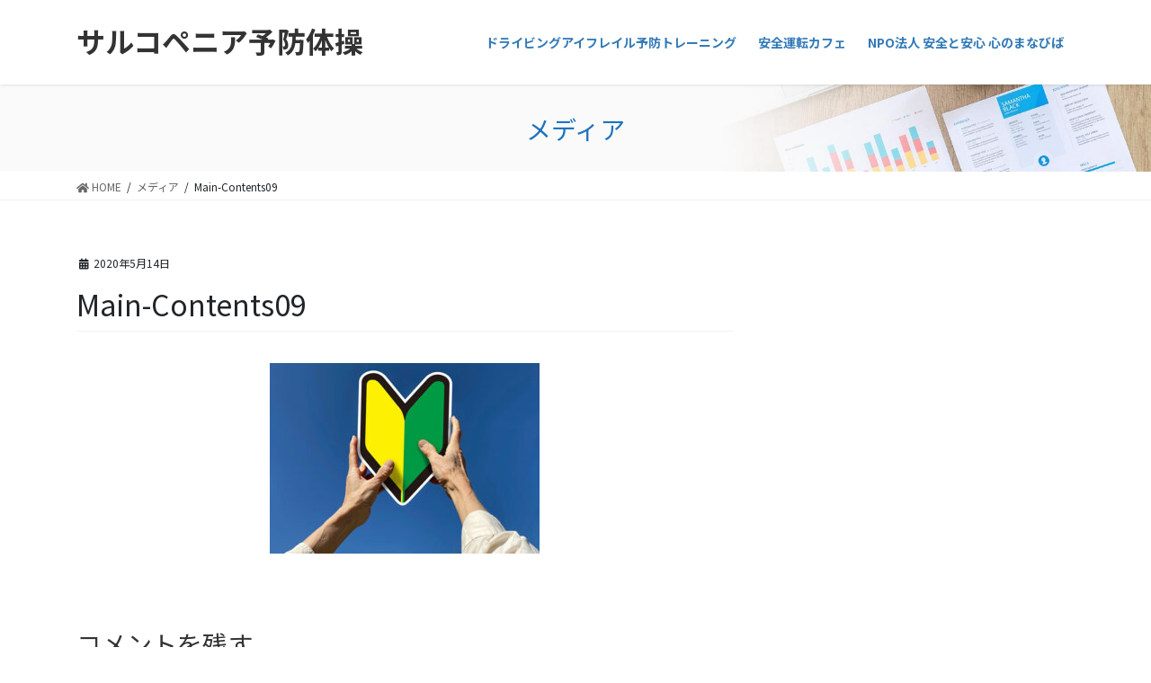

--- FILE ---
content_type: text/html; charset=UTF-8
request_url: https://sarcopenia-taisou.com/main-contents09
body_size: 11407
content:
<!DOCTYPE html>
<html dir="ltr" lang="ja" prefix="og: https://ogp.me/ns#">
<head>
<meta charset="utf-8">
<meta http-equiv="X-UA-Compatible" content="IE=edge">
<meta name="viewport" content="width=device-width, initial-scale=1">
<title>Main-Contents09 | サルコペニア予防体操</title>

		<!-- All in One SEO 4.9.3 - aioseo.com -->
	<meta name="robots" content="max-image-preview:large" />
	<meta name="author" content="ancafe-admin"/>
	<link rel="canonical" href="https://sarcopenia-taisou.com/main-contents09" />
	<meta name="generator" content="All in One SEO (AIOSEO) 4.9.3" />
		<meta property="og:locale" content="ja_JP" />
		<meta property="og:site_name" content="サルコペニア予防体操 |" />
		<meta property="og:type" content="article" />
		<meta property="og:title" content="Main-Contents09 | サルコペニア予防体操" />
		<meta property="og:url" content="https://sarcopenia-taisou.com/main-contents09" />
		<meta property="article:published_time" content="2020-05-14T09:39:01+00:00" />
		<meta property="article:modified_time" content="2020-05-14T09:39:01+00:00" />
		<meta name="twitter:card" content="summary" />
		<meta name="twitter:title" content="Main-Contents09 | サルコペニア予防体操" />
		<script type="application/ld+json" class="aioseo-schema">
			{"@context":"https:\/\/schema.org","@graph":[{"@type":"BreadcrumbList","@id":"https:\/\/sarcopenia-taisou.com\/main-contents09#breadcrumblist","itemListElement":[{"@type":"ListItem","@id":"https:\/\/sarcopenia-taisou.com#listItem","position":1,"name":"Home","item":"https:\/\/sarcopenia-taisou.com","nextItem":{"@type":"ListItem","@id":"https:\/\/sarcopenia-taisou.com\/main-contents09#listItem","name":"Main-Contents09"}},{"@type":"ListItem","@id":"https:\/\/sarcopenia-taisou.com\/main-contents09#listItem","position":2,"name":"Main-Contents09","previousItem":{"@type":"ListItem","@id":"https:\/\/sarcopenia-taisou.com#listItem","name":"Home"}}]},{"@type":"ItemPage","@id":"https:\/\/sarcopenia-taisou.com\/main-contents09#itempage","url":"https:\/\/sarcopenia-taisou.com\/main-contents09","name":"Main-Contents09 | \u30b5\u30eb\u30b3\u30da\u30cb\u30a2\u4e88\u9632\u4f53\u64cd","inLanguage":"ja","isPartOf":{"@id":"https:\/\/sarcopenia-taisou.com\/#website"},"breadcrumb":{"@id":"https:\/\/sarcopenia-taisou.com\/main-contents09#breadcrumblist"},"author":{"@id":"https:\/\/sarcopenia-taisou.com\/archives\/author\/ancafe-admin#author"},"creator":{"@id":"https:\/\/sarcopenia-taisou.com\/archives\/author\/ancafe-admin#author"},"datePublished":"2020-05-14T09:39:01+09:00","dateModified":"2020-05-14T09:39:01+09:00"},{"@type":"Organization","@id":"https:\/\/sarcopenia-taisou.com\/#organization","name":"\u30b5\u30eb\u30b3\u30da\u30cb\u30a2\u4e88\u9632\u4f53\u64cd","url":"https:\/\/sarcopenia-taisou.com\/"},{"@type":"Person","@id":"https:\/\/sarcopenia-taisou.com\/archives\/author\/ancafe-admin#author","url":"https:\/\/sarcopenia-taisou.com\/archives\/author\/ancafe-admin","name":"ancafe-admin","image":{"@type":"ImageObject","@id":"https:\/\/sarcopenia-taisou.com\/main-contents09#authorImage","url":"https:\/\/secure.gravatar.com\/avatar\/ff111a05ca23495e7db8749268478c50?s=96&d=mm&r=g","width":96,"height":96,"caption":"ancafe-admin"}},{"@type":"WebSite","@id":"https:\/\/sarcopenia-taisou.com\/#website","url":"https:\/\/sarcopenia-taisou.com\/","name":"\u30b5\u30eb\u30b3\u30da\u30cb\u30a2\u4e88\u9632\u4f53\u64cd","inLanguage":"ja","publisher":{"@id":"https:\/\/sarcopenia-taisou.com\/#organization"}}]}
		</script>
		<!-- All in One SEO -->

<link rel='dns-prefetch' href='//s.w.org' />
<link rel="alternate" type="application/rss+xml" title="サルコペニア予防体操 &raquo; フィード" href="https://sarcopenia-taisou.com/feed" />
<link rel="alternate" type="application/rss+xml" title="サルコペニア予防体操 &raquo; コメントフィード" href="https://sarcopenia-taisou.com/comments/feed" />
<link rel="alternate" type="application/rss+xml" title="サルコペニア予防体操 &raquo; Main-Contents09 のコメントのフィード" href="https://sarcopenia-taisou.com/feed/?attachment_id=497" />
<meta name="description" content="" /><script type="text/javascript">
window._wpemojiSettings = {"baseUrl":"https:\/\/s.w.org\/images\/core\/emoji\/13.1.0\/72x72\/","ext":".png","svgUrl":"https:\/\/s.w.org\/images\/core\/emoji\/13.1.0\/svg\/","svgExt":".svg","source":{"concatemoji":"https:\/\/sarcopenia-taisou.com\/wp-includes\/js\/wp-emoji-release.min.js?ver=5.9.12"}};
/*! This file is auto-generated */
!function(e,a,t){var n,r,o,i=a.createElement("canvas"),p=i.getContext&&i.getContext("2d");function s(e,t){var a=String.fromCharCode;p.clearRect(0,0,i.width,i.height),p.fillText(a.apply(this,e),0,0);e=i.toDataURL();return p.clearRect(0,0,i.width,i.height),p.fillText(a.apply(this,t),0,0),e===i.toDataURL()}function c(e){var t=a.createElement("script");t.src=e,t.defer=t.type="text/javascript",a.getElementsByTagName("head")[0].appendChild(t)}for(o=Array("flag","emoji"),t.supports={everything:!0,everythingExceptFlag:!0},r=0;r<o.length;r++)t.supports[o[r]]=function(e){if(!p||!p.fillText)return!1;switch(p.textBaseline="top",p.font="600 32px Arial",e){case"flag":return s([127987,65039,8205,9895,65039],[127987,65039,8203,9895,65039])?!1:!s([55356,56826,55356,56819],[55356,56826,8203,55356,56819])&&!s([55356,57332,56128,56423,56128,56418,56128,56421,56128,56430,56128,56423,56128,56447],[55356,57332,8203,56128,56423,8203,56128,56418,8203,56128,56421,8203,56128,56430,8203,56128,56423,8203,56128,56447]);case"emoji":return!s([10084,65039,8205,55357,56613],[10084,65039,8203,55357,56613])}return!1}(o[r]),t.supports.everything=t.supports.everything&&t.supports[o[r]],"flag"!==o[r]&&(t.supports.everythingExceptFlag=t.supports.everythingExceptFlag&&t.supports[o[r]]);t.supports.everythingExceptFlag=t.supports.everythingExceptFlag&&!t.supports.flag,t.DOMReady=!1,t.readyCallback=function(){t.DOMReady=!0},t.supports.everything||(n=function(){t.readyCallback()},a.addEventListener?(a.addEventListener("DOMContentLoaded",n,!1),e.addEventListener("load",n,!1)):(e.attachEvent("onload",n),a.attachEvent("onreadystatechange",function(){"complete"===a.readyState&&t.readyCallback()})),(n=t.source||{}).concatemoji?c(n.concatemoji):n.wpemoji&&n.twemoji&&(c(n.twemoji),c(n.wpemoji)))}(window,document,window._wpemojiSettings);
</script>
<style type="text/css">
img.wp-smiley,
img.emoji {
	display: inline !important;
	border: none !important;
	box-shadow: none !important;
	height: 1em !important;
	width: 1em !important;
	margin: 0 0.07em !important;
	vertical-align: -0.1em !important;
	background: none !important;
	padding: 0 !important;
}
</style>
	<link rel='stylesheet' id='snow-monkey-blocks/child-pages/nopro-css'  href='https://sarcopenia-taisou.com/wp-content/plugins/snow-monkey-blocks/dist/block/child-pages/nopro.css?ver=1646938386' type='text/css' media='all' />
<link rel='stylesheet' id='snow-monkey-blocks/contents-outline/nopro-css'  href='https://sarcopenia-taisou.com/wp-content/plugins/snow-monkey-blocks/dist/block/contents-outline/nopro.css?ver=1646938386' type='text/css' media='all' />
<link rel='stylesheet' id='snow-monkey-blocks/like-me-box/nopro-css'  href='https://sarcopenia-taisou.com/wp-content/plugins/snow-monkey-blocks/dist/block/like-me-box/nopro.css?ver=1646938386' type='text/css' media='all' />
<link rel='stylesheet' id='snow-monkey-blocks/pickup-slider/nopro-css'  href='https://sarcopenia-taisou.com/wp-content/plugins/snow-monkey-blocks/dist/block/pickup-slider/nopro.css?ver=1646938386' type='text/css' media='all' />
<link rel='stylesheet' id='snow-monkey-blocks/recent-posts/nopro-css'  href='https://sarcopenia-taisou.com/wp-content/plugins/snow-monkey-blocks/dist/block/recent-posts/nopro.css?ver=1646938386' type='text/css' media='all' />
<link rel='stylesheet' id='snow-monkey-blocks/rss/nopro-css'  href='https://sarcopenia-taisou.com/wp-content/plugins/snow-monkey-blocks/dist/block/rss/nopro.css?ver=1646938386' type='text/css' media='all' />
<link rel='stylesheet' id='snow-monkey-blocks/taxonomy-posts/nopro-css'  href='https://sarcopenia-taisou.com/wp-content/plugins/snow-monkey-blocks/dist/block/taxonomy-posts/nopro.css?ver=1646938386' type='text/css' media='all' />
<link rel='stylesheet' id='snow-monkey-blocks/taxonomy-terms/nopro-css'  href='https://sarcopenia-taisou.com/wp-content/plugins/snow-monkey-blocks/dist/block/taxonomy-terms/nopro.css?ver=1646938386' type='text/css' media='all' />
<link rel='stylesheet' id='vkExUnit_common_style-css'  href='https://sarcopenia-taisou.com/wp-content/plugins/vk-all-in-one-expansion-unit/assets/css/vkExUnit_style.css?ver=9.73.0.1' type='text/css' media='all' />
<style id='vkExUnit_common_style-inline-css' type='text/css'>
:root {--ver_page_top_button_url:url(https://sarcopenia-taisou.com/wp-content/plugins/vk-all-in-one-expansion-unit/assets/images/to-top-btn-icon.svg);}@font-face {font-weight: normal;font-style: normal;font-family: "vk_sns";src: url("https://sarcopenia-taisou.com/wp-content/plugins/vk-all-in-one-expansion-unit/inc/sns/icons/fonts/vk_sns.eot?-bq20cj");src: url("https://sarcopenia-taisou.com/wp-content/plugins/vk-all-in-one-expansion-unit/inc/sns/icons/fonts/vk_sns.eot?#iefix-bq20cj") format("embedded-opentype"),url("https://sarcopenia-taisou.com/wp-content/plugins/vk-all-in-one-expansion-unit/inc/sns/icons/fonts/vk_sns.woff?-bq20cj") format("woff"),url("https://sarcopenia-taisou.com/wp-content/plugins/vk-all-in-one-expansion-unit/inc/sns/icons/fonts/vk_sns.ttf?-bq20cj") format("truetype"),url("https://sarcopenia-taisou.com/wp-content/plugins/vk-all-in-one-expansion-unit/inc/sns/icons/fonts/vk_sns.svg?-bq20cj#vk_sns") format("svg");}
</style>
<link rel='stylesheet' id='wp-block-library-css'  href='https://sarcopenia-taisou.com/wp-includes/css/dist/block-library/style.min.css?ver=5.9.12' type='text/css' media='all' />
<style id='wp-block-library-inline-css' type='text/css'>
/* VK Color Palettes */
</style>
<link rel='stylesheet' id='aioseo/css/src/vue/standalone/blocks/table-of-contents/global.scss-css'  href='https://sarcopenia-taisou.com/wp-content/plugins/all-in-one-seo-pack/dist/Lite/assets/css/table-of-contents/global.e90f6d47.css?ver=4.9.3' type='text/css' media='all' />
<link rel='stylesheet' id='snow-monkey-blocks/accordion-css'  href='https://sarcopenia-taisou.com/wp-content/plugins/snow-monkey-blocks/dist/block/accordion/style.css?ver=1646938386' type='text/css' media='all' />
<link rel='stylesheet' id='snow-monkey-blocks/alert-css'  href='https://sarcopenia-taisou.com/wp-content/plugins/snow-monkey-blocks/dist/block/alert/style.css?ver=1646938386' type='text/css' media='all' />
<link rel='stylesheet' id='snow-monkey-blocks/balloon-css'  href='https://sarcopenia-taisou.com/wp-content/plugins/snow-monkey-blocks/dist/block/balloon/style.css?ver=1646938386' type='text/css' media='all' />
<link rel='stylesheet' id='snow-monkey-blocks/box-css'  href='https://sarcopenia-taisou.com/wp-content/plugins/snow-monkey-blocks/dist/block/box/style.css?ver=1646938386' type='text/css' media='all' />
<link rel='stylesheet' id='snow-monkey-blocks/btn-css'  href='https://sarcopenia-taisou.com/wp-content/plugins/snow-monkey-blocks/dist/block/btn/style.css?ver=1646938386' type='text/css' media='all' />
<link rel='stylesheet' id='snow-monkey-blocks/btn-box-css'  href='https://sarcopenia-taisou.com/wp-content/plugins/snow-monkey-blocks/dist/block/btn-box/style.css?ver=1646938386' type='text/css' media='all' />
<link rel='stylesheet' id='snow-monkey-blocks/buttons-css'  href='https://sarcopenia-taisou.com/wp-content/plugins/snow-monkey-blocks/dist/block/buttons/style.css?ver=1646938386' type='text/css' media='all' />
<link rel='stylesheet' id='snow-monkey-blocks/categories-list-css'  href='https://sarcopenia-taisou.com/wp-content/plugins/snow-monkey-blocks/dist/block/categories-list/style.css?ver=1646938386' type='text/css' media='all' />
<link rel='stylesheet' id='snow-monkey-blocks/container-css'  href='https://sarcopenia-taisou.com/wp-content/plugins/snow-monkey-blocks/dist/block/container/style.css?ver=1646938386' type='text/css' media='all' />
<link rel='stylesheet' id='snow-monkey-blocks/countdown-css'  href='https://sarcopenia-taisou.com/wp-content/plugins/snow-monkey-blocks/dist/block/countdown/style.css?ver=1646938386' type='text/css' media='all' />
<link rel='stylesheet' id='snow-monkey-blocks/directory-structure-css'  href='https://sarcopenia-taisou.com/wp-content/plugins/snow-monkey-blocks/dist/block/directory-structure/style.css?ver=1646938386' type='text/css' media='all' />
<link rel='stylesheet' id='snow-monkey-blocks/evaluation-star-css'  href='https://sarcopenia-taisou.com/wp-content/plugins/snow-monkey-blocks/dist/block/evaluation-star/style.css?ver=1646938386' type='text/css' media='all' />
<link rel='stylesheet' id='snow-monkey-blocks/faq-css'  href='https://sarcopenia-taisou.com/wp-content/plugins/snow-monkey-blocks/dist/block/faq/style.css?ver=1646938386' type='text/css' media='all' />
<link rel='stylesheet' id='snow-monkey-blocks/information-css'  href='https://sarcopenia-taisou.com/wp-content/plugins/snow-monkey-blocks/dist/block/information/style.css?ver=1646938386' type='text/css' media='all' />
<link rel='stylesheet' id='snow-monkey-blocks/items-css'  href='https://sarcopenia-taisou.com/wp-content/plugins/snow-monkey-blocks/dist/block/items/style.css?ver=1646938386' type='text/css' media='all' />
<link rel='stylesheet' id='snow-monkey-blocks/list-css'  href='https://sarcopenia-taisou.com/wp-content/plugins/snow-monkey-blocks/dist/block/list/style.css?ver=1646938386' type='text/css' media='all' />
<link rel='stylesheet' id='snow-monkey-blocks/media-text-css'  href='https://sarcopenia-taisou.com/wp-content/plugins/snow-monkey-blocks/dist/block/media-text/style.css?ver=1646938386' type='text/css' media='all' />
<link rel='stylesheet' id='snow-monkey-blocks/panels-css'  href='https://sarcopenia-taisou.com/wp-content/plugins/snow-monkey-blocks/dist/block/panels/style.css?ver=1646938386' type='text/css' media='all' />
<link rel='stylesheet' id='snow-monkey-blocks/price-menu-css'  href='https://sarcopenia-taisou.com/wp-content/plugins/snow-monkey-blocks/dist/block/price-menu/style.css?ver=1646938386' type='text/css' media='all' />
<link rel='stylesheet' id='snow-monkey-blocks/pricing-table-css'  href='https://sarcopenia-taisou.com/wp-content/plugins/snow-monkey-blocks/dist/block/pricing-table/style.css?ver=1646938386' type='text/css' media='all' />
<link rel='stylesheet' id='snow-monkey-blocks/rating-box-css'  href='https://sarcopenia-taisou.com/wp-content/plugins/snow-monkey-blocks/dist/block/rating-box/style.css?ver=1646938386' type='text/css' media='all' />
<link rel='stylesheet' id='snow-monkey-blocks/section-css'  href='https://sarcopenia-taisou.com/wp-content/plugins/snow-monkey-blocks/dist/block/section/style.css?ver=1646938386' type='text/css' media='all' />
<link rel='stylesheet' id='snow-monkey-blocks/section-break-the-grid-css'  href='https://sarcopenia-taisou.com/wp-content/plugins/snow-monkey-blocks/dist/block/section-break-the-grid/style.css?ver=5.9.12' type='text/css' media='all' />
<link rel='stylesheet' id='snow-monkey-blocks/section-side-heading-css'  href='https://sarcopenia-taisou.com/wp-content/plugins/snow-monkey-blocks/dist/block/section-side-heading/style.css?ver=1646938386' type='text/css' media='all' />
<link rel='stylesheet' id='snow-monkey-blocks/section-with-bgimage-css'  href='https://sarcopenia-taisou.com/wp-content/plugins/snow-monkey-blocks/dist/block/section-with-bgimage/style.css?ver=1646938386' type='text/css' media='all' />
<link rel='stylesheet' id='snow-monkey-blocks/section-with-bgvideo-css'  href='https://sarcopenia-taisou.com/wp-content/plugins/snow-monkey-blocks/dist/block/section-with-bgvideo/style.css?ver=1646938386' type='text/css' media='all' />
<link rel='stylesheet' id='slick-carousel-css'  href='https://sarcopenia-taisou.com/wp-content/plugins/snow-monkey-blocks/dist/packages/slick/slick.css?ver=1646938386' type='text/css' media='all' />
<link rel='stylesheet' id='slick-carousel-theme-css'  href='https://sarcopenia-taisou.com/wp-content/plugins/snow-monkey-blocks/dist/packages/slick/slick-theme.css?ver=1646938386' type='text/css' media='all' />
<link rel='stylesheet' id='snow-monkey-blocks/slider-css'  href='https://sarcopenia-taisou.com/wp-content/plugins/snow-monkey-blocks/dist/block/slider/style.css?ver=1646938386' type='text/css' media='all' />
<link rel='stylesheet' id='spider-css'  href='https://sarcopenia-taisou.com/wp-content/plugins/snow-monkey-blocks/dist/packages/spider/dist/css/spider.css?ver=1646938386' type='text/css' media='all' />
<link rel='stylesheet' id='snow-monkey-blocks/spider-contents-slider-css'  href='https://sarcopenia-taisou.com/wp-content/plugins/snow-monkey-blocks/dist/block/spider-contents-slider/style.css?ver=1646938386' type='text/css' media='all' />
<link rel='stylesheet' id='snow-monkey-blocks/spider-pickup-slider-css'  href='https://sarcopenia-taisou.com/wp-content/plugins/snow-monkey-blocks/dist/block/spider-pickup-slider/style.css?ver=1646938386' type='text/css' media='all' />
<link rel='stylesheet' id='snow-monkey-blocks/spider-slider-css'  href='https://sarcopenia-taisou.com/wp-content/plugins/snow-monkey-blocks/dist/block/spider-slider/style.css?ver=1646938386' type='text/css' media='all' />
<link rel='stylesheet' id='snow-monkey-blocks/step-css'  href='https://sarcopenia-taisou.com/wp-content/plugins/snow-monkey-blocks/dist/block/step/style.css?ver=1646938386' type='text/css' media='all' />
<link rel='stylesheet' id='snow-monkey-blocks/tabs-css'  href='https://sarcopenia-taisou.com/wp-content/plugins/snow-monkey-blocks/dist/block/tabs/style.css?ver=1646938386' type='text/css' media='all' />
<link rel='stylesheet' id='snow-monkey-blocks/taxonomy-terms-css'  href='https://sarcopenia-taisou.com/wp-content/plugins/snow-monkey-blocks/dist/block/taxonomy-terms/style.css?ver=1646938386' type='text/css' media='all' />
<link rel='stylesheet' id='snow-monkey-blocks/testimonial-css'  href='https://sarcopenia-taisou.com/wp-content/plugins/snow-monkey-blocks/dist/block/testimonial/style.css?ver=1646938386' type='text/css' media='all' />
<link rel='stylesheet' id='snow-monkey-blocks/thumbnail-gallery-css'  href='https://sarcopenia-taisou.com/wp-content/plugins/snow-monkey-blocks/dist/block/thumbnail-gallery/style.css?ver=1646938386' type='text/css' media='all' />
<link rel='stylesheet' id='dashicons-css'  href='https://sarcopenia-taisou.com/wp-includes/css/dashicons.min.css?ver=5.9.12' type='text/css' media='all' />
<link rel='stylesheet' id='pbg-frontend-css'  href='https://sarcopenia-taisou.com/wp-content/plugins/premium-blocks-for-gutenberg/assets/css/style.css?ver=1.9.2' type='text/css' media='all' />
<link rel='stylesheet' id='snow-monkey-blocks-fallback-css'  href='https://sarcopenia-taisou.com/wp-content/plugins/snow-monkey-blocks/dist/css/fallback.css?ver=1646938386' type='text/css' media='all' />
<link rel='stylesheet' id='snow-monkey-blocks-css'  href='https://sarcopenia-taisou.com/wp-content/plugins/snow-monkey-blocks/dist/css/blocks.css?ver=1646938386' type='text/css' media='all' />
<style id='global-styles-inline-css' type='text/css'>
body{--wp--preset--color--black: #000000;--wp--preset--color--cyan-bluish-gray: #abb8c3;--wp--preset--color--white: #ffffff;--wp--preset--color--pale-pink: #f78da7;--wp--preset--color--vivid-red: #cf2e2e;--wp--preset--color--luminous-vivid-orange: #ff6900;--wp--preset--color--luminous-vivid-amber: #fcb900;--wp--preset--color--light-green-cyan: #7bdcb5;--wp--preset--color--vivid-green-cyan: #00d084;--wp--preset--color--pale-cyan-blue: #8ed1fc;--wp--preset--color--vivid-cyan-blue: #0693e3;--wp--preset--color--vivid-purple: #9b51e0;--wp--preset--gradient--vivid-cyan-blue-to-vivid-purple: linear-gradient(135deg,rgba(6,147,227,1) 0%,rgb(155,81,224) 100%);--wp--preset--gradient--light-green-cyan-to-vivid-green-cyan: linear-gradient(135deg,rgb(122,220,180) 0%,rgb(0,208,130) 100%);--wp--preset--gradient--luminous-vivid-amber-to-luminous-vivid-orange: linear-gradient(135deg,rgba(252,185,0,1) 0%,rgba(255,105,0,1) 100%);--wp--preset--gradient--luminous-vivid-orange-to-vivid-red: linear-gradient(135deg,rgba(255,105,0,1) 0%,rgb(207,46,46) 100%);--wp--preset--gradient--very-light-gray-to-cyan-bluish-gray: linear-gradient(135deg,rgb(238,238,238) 0%,rgb(169,184,195) 100%);--wp--preset--gradient--cool-to-warm-spectrum: linear-gradient(135deg,rgb(74,234,220) 0%,rgb(151,120,209) 20%,rgb(207,42,186) 40%,rgb(238,44,130) 60%,rgb(251,105,98) 80%,rgb(254,248,76) 100%);--wp--preset--gradient--blush-light-purple: linear-gradient(135deg,rgb(255,206,236) 0%,rgb(152,150,240) 100%);--wp--preset--gradient--blush-bordeaux: linear-gradient(135deg,rgb(254,205,165) 0%,rgb(254,45,45) 50%,rgb(107,0,62) 100%);--wp--preset--gradient--luminous-dusk: linear-gradient(135deg,rgb(255,203,112) 0%,rgb(199,81,192) 50%,rgb(65,88,208) 100%);--wp--preset--gradient--pale-ocean: linear-gradient(135deg,rgb(255,245,203) 0%,rgb(182,227,212) 50%,rgb(51,167,181) 100%);--wp--preset--gradient--electric-grass: linear-gradient(135deg,rgb(202,248,128) 0%,rgb(113,206,126) 100%);--wp--preset--gradient--midnight: linear-gradient(135deg,rgb(2,3,129) 0%,rgb(40,116,252) 100%);--wp--preset--duotone--dark-grayscale: url('#wp-duotone-dark-grayscale');--wp--preset--duotone--grayscale: url('#wp-duotone-grayscale');--wp--preset--duotone--purple-yellow: url('#wp-duotone-purple-yellow');--wp--preset--duotone--blue-red: url('#wp-duotone-blue-red');--wp--preset--duotone--midnight: url('#wp-duotone-midnight');--wp--preset--duotone--magenta-yellow: url('#wp-duotone-magenta-yellow');--wp--preset--duotone--purple-green: url('#wp-duotone-purple-green');--wp--preset--duotone--blue-orange: url('#wp-duotone-blue-orange');--wp--preset--font-size--small: 13px;--wp--preset--font-size--medium: 20px;--wp--preset--font-size--large: 36px;--wp--preset--font-size--x-large: 42px;}.has-black-color{color: var(--wp--preset--color--black) !important;}.has-cyan-bluish-gray-color{color: var(--wp--preset--color--cyan-bluish-gray) !important;}.has-white-color{color: var(--wp--preset--color--white) !important;}.has-pale-pink-color{color: var(--wp--preset--color--pale-pink) !important;}.has-vivid-red-color{color: var(--wp--preset--color--vivid-red) !important;}.has-luminous-vivid-orange-color{color: var(--wp--preset--color--luminous-vivid-orange) !important;}.has-luminous-vivid-amber-color{color: var(--wp--preset--color--luminous-vivid-amber) !important;}.has-light-green-cyan-color{color: var(--wp--preset--color--light-green-cyan) !important;}.has-vivid-green-cyan-color{color: var(--wp--preset--color--vivid-green-cyan) !important;}.has-pale-cyan-blue-color{color: var(--wp--preset--color--pale-cyan-blue) !important;}.has-vivid-cyan-blue-color{color: var(--wp--preset--color--vivid-cyan-blue) !important;}.has-vivid-purple-color{color: var(--wp--preset--color--vivid-purple) !important;}.has-black-background-color{background-color: var(--wp--preset--color--black) !important;}.has-cyan-bluish-gray-background-color{background-color: var(--wp--preset--color--cyan-bluish-gray) !important;}.has-white-background-color{background-color: var(--wp--preset--color--white) !important;}.has-pale-pink-background-color{background-color: var(--wp--preset--color--pale-pink) !important;}.has-vivid-red-background-color{background-color: var(--wp--preset--color--vivid-red) !important;}.has-luminous-vivid-orange-background-color{background-color: var(--wp--preset--color--luminous-vivid-orange) !important;}.has-luminous-vivid-amber-background-color{background-color: var(--wp--preset--color--luminous-vivid-amber) !important;}.has-light-green-cyan-background-color{background-color: var(--wp--preset--color--light-green-cyan) !important;}.has-vivid-green-cyan-background-color{background-color: var(--wp--preset--color--vivid-green-cyan) !important;}.has-pale-cyan-blue-background-color{background-color: var(--wp--preset--color--pale-cyan-blue) !important;}.has-vivid-cyan-blue-background-color{background-color: var(--wp--preset--color--vivid-cyan-blue) !important;}.has-vivid-purple-background-color{background-color: var(--wp--preset--color--vivid-purple) !important;}.has-black-border-color{border-color: var(--wp--preset--color--black) !important;}.has-cyan-bluish-gray-border-color{border-color: var(--wp--preset--color--cyan-bluish-gray) !important;}.has-white-border-color{border-color: var(--wp--preset--color--white) !important;}.has-pale-pink-border-color{border-color: var(--wp--preset--color--pale-pink) !important;}.has-vivid-red-border-color{border-color: var(--wp--preset--color--vivid-red) !important;}.has-luminous-vivid-orange-border-color{border-color: var(--wp--preset--color--luminous-vivid-orange) !important;}.has-luminous-vivid-amber-border-color{border-color: var(--wp--preset--color--luminous-vivid-amber) !important;}.has-light-green-cyan-border-color{border-color: var(--wp--preset--color--light-green-cyan) !important;}.has-vivid-green-cyan-border-color{border-color: var(--wp--preset--color--vivid-green-cyan) !important;}.has-pale-cyan-blue-border-color{border-color: var(--wp--preset--color--pale-cyan-blue) !important;}.has-vivid-cyan-blue-border-color{border-color: var(--wp--preset--color--vivid-cyan-blue) !important;}.has-vivid-purple-border-color{border-color: var(--wp--preset--color--vivid-purple) !important;}.has-vivid-cyan-blue-to-vivid-purple-gradient-background{background: var(--wp--preset--gradient--vivid-cyan-blue-to-vivid-purple) !important;}.has-light-green-cyan-to-vivid-green-cyan-gradient-background{background: var(--wp--preset--gradient--light-green-cyan-to-vivid-green-cyan) !important;}.has-luminous-vivid-amber-to-luminous-vivid-orange-gradient-background{background: var(--wp--preset--gradient--luminous-vivid-amber-to-luminous-vivid-orange) !important;}.has-luminous-vivid-orange-to-vivid-red-gradient-background{background: var(--wp--preset--gradient--luminous-vivid-orange-to-vivid-red) !important;}.has-very-light-gray-to-cyan-bluish-gray-gradient-background{background: var(--wp--preset--gradient--very-light-gray-to-cyan-bluish-gray) !important;}.has-cool-to-warm-spectrum-gradient-background{background: var(--wp--preset--gradient--cool-to-warm-spectrum) !important;}.has-blush-light-purple-gradient-background{background: var(--wp--preset--gradient--blush-light-purple) !important;}.has-blush-bordeaux-gradient-background{background: var(--wp--preset--gradient--blush-bordeaux) !important;}.has-luminous-dusk-gradient-background{background: var(--wp--preset--gradient--luminous-dusk) !important;}.has-pale-ocean-gradient-background{background: var(--wp--preset--gradient--pale-ocean) !important;}.has-electric-grass-gradient-background{background: var(--wp--preset--gradient--electric-grass) !important;}.has-midnight-gradient-background{background: var(--wp--preset--gradient--midnight) !important;}.has-small-font-size{font-size: var(--wp--preset--font-size--small) !important;}.has-medium-font-size{font-size: var(--wp--preset--font-size--medium) !important;}.has-large-font-size{font-size: var(--wp--preset--font-size--large) !important;}.has-x-large-font-size{font-size: var(--wp--preset--font-size--x-large) !important;}
</style>
<link rel='stylesheet' id='vk-swiper-style-css'  href='https://sarcopenia-taisou.com/wp-content/plugins/vk-blocks-pro/inc/vk-swiper/package/assets/css/swiper-bundle.min.css?ver=6.8.0' type='text/css' media='all' />
<link rel='stylesheet' id='bootstrap-4-style-css'  href='https://sarcopenia-taisou.com/wp-content/themes/lightning-pro/library/bootstrap-4/css/bootstrap.min.css?ver=4.5.0' type='text/css' media='all' />
<link rel='stylesheet' id='lightning-common-style-css'  href='https://sarcopenia-taisou.com/wp-content/themes/lightning-pro/assets/css/common.css?ver=8.13.6' type='text/css' media='all' />
<style id='lightning-common-style-inline-css' type='text/css'>
/* vk-mobile-nav */:root {--vk-mobile-nav-menu-btn-bg-src: url("https://sarcopenia-taisou.com/wp-content/themes/lightning-pro/inc/vk-mobile-nav/package/images/vk-menu-btn-black.svg");--vk-mobile-nav-menu-btn-close-bg-src: url("https://sarcopenia-taisou.com/wp-content/themes/lightning-pro/inc/vk-mobile-nav/package/images/vk-menu-close-black.svg");--vk-menu-acc-icon-open-black-bg-src: url("https://sarcopenia-taisou.com/wp-content/themes/lightning-pro/inc/vk-mobile-nav/package/images/vk-menu-acc-icon-open-black.svg");--vk-menu-acc-icon-open-white-bg-src: url("https://sarcopenia-taisou.com/wp-content/themes/lightning-pro/inc/vk-mobile-nav/package/images/vk-menu-acc-icon-open-white.svg");--vk-menu-acc-icon-close-black-bg-src: url("https://sarcopenia-taisou.com/wp-content/themes/lightning-pro/inc/vk-mobile-nav/package/images/vk-menu-close-black.svg");--vk-menu-acc-icon-close-white-bg-src: url("https://sarcopenia-taisou.com/wp-content/themes/lightning-pro/inc/vk-mobile-nav/package/images/vk-menu-close-white.svg");}
</style>
<link rel='stylesheet' id='lightning-design-style-css'  href='https://sarcopenia-taisou.com/wp-content/themes/lightning-pro/design-skin/origin2/css/style.css?ver=8.13.6' type='text/css' media='all' />
<style id='lightning-design-style-inline-css' type='text/css'>
a { color:#337ab7; }/* sidebar child menu display */.localNav ul ul.children{ display:none; }.localNav ul li.current_page_ancestor ul.children,.localNav ul li.current_page_item ul.children,.localNav ul li.current-cat ul.children{ display:block; }/* ExUnit widget ( child page list widget and so on ) */.localNavi ul.children{ display:none; }.localNavi li.current_page_ancestor ul.children,.localNavi li.current_page_item ul.children,.localNavi li.current-cat ul.children{ display:block; }
.tagcloud a:before { font-family: "Font Awesome 5 Free";content: "\f02b";font-weight: bold; }
/* Pro Title Design */ h2,.mainSection .cart_totals h2,h2.mainSection-title { background-color:unset;position: relative;border:none;padding:unset;margin-left: auto;margin-right: auto;border-radius:unset;outline: unset;outline-offset: unset;box-shadow: unset;content:none;overflow: unset;color:#333;padding: 0;text-align: center;background-color:transparent;margin-bottom: 3em;}h2 a,.mainSection .cart_totals h2 a,h2.mainSection-title a { color:#333;}h2::before,.mainSection .cart_totals h2::before,h2.mainSection-title::before { background-color:unset;position: relative;border:none;padding:unset;margin-left: auto;margin-right: auto;border-radius:unset;outline: unset;outline-offset: unset;box-shadow: unset;content:none;overflow: unset;}h2::after,.mainSection .cart_totals h2::after,h2.mainSection-title::after { background-color:unset;position: relative;border:none;padding:unset;margin-left: auto;margin-right: auto;border-radius:unset;outline: unset;outline-offset: unset;box-shadow: unset;content:none;overflow: unset;content: "";display: inline-block;position: absolute;left: 50%;margin-left: -19px;bottom: -24px;top: unset;width: 38px;border-top: solid 2px #337ab7;}h3 { background-color:unset;position: relative;border:none;padding:unset;margin-left: auto;margin-right: auto;border-radius:unset;outline: unset;outline-offset: unset;box-shadow: unset;content:none;overflow: unset;color:#333;padding: 0.6em 0 0.5em;margin-bottom:1.2em;border-bottom: solid 1px #337ab7;}h3 a { color:#333;}h3::before { background-color:unset;position: relative;border:none;padding:unset;margin-left: auto;margin-right: auto;border-radius:unset;outline: unset;outline-offset: unset;box-shadow: unset;content:none;overflow: unset;}h3::after { background-color:unset;position: relative;border:none;padding:unset;margin-left: auto;margin-right: auto;border-radius:unset;outline: unset;outline-offset: unset;box-shadow: unset;content:none;overflow: unset;}h4 { background-color:unset;position: relative;border:none;padding:unset;margin-left: auto;margin-right: auto;border-radius:unset;outline: unset;outline-offset: unset;box-shadow: unset;content:none;overflow: unset;background-color:#337ab7;position: relative;padding: 0.6em 0.8em 0.5em;margin-bottom:1.2em;color:#fff;border-radius:4px;text-align:left;}h4 a { color:#fff;}h4::before { background-color:unset;position: relative;border:none;padding:unset;margin-left: auto;margin-right: auto;border-radius:unset;outline: unset;outline-offset: unset;box-shadow: unset;content:none;overflow: unset;content: "";position: absolute;top: auto;left: 40px;bottom: -20px;width: auto;margin-left: -10px;border: 10px solid transparent;border-top: 10px solid #337ab7;z-index: 2;height: auto;background-color: transparent !important;}h4::after { background-color:unset;position: relative;border:none;padding:unset;margin-left: auto;margin-right: auto;border-radius:unset;outline: unset;outline-offset: unset;box-shadow: unset;content:none;overflow: unset;}h5 { background-color:unset;position: relative;border:none;padding:unset;margin-left: auto;margin-right: auto;border-radius:unset;outline: unset;outline-offset: unset;box-shadow: unset;content:none;overflow: unset;color:#333;padding: 0.5em 0 0.7em;margin-bottom:1.2em;}h5 a { color:#333;}h5::before { background-color:unset;position: relative;border:none;padding:unset;margin-left: auto;margin-right: auto;border-radius:unset;outline: unset;outline-offset: unset;box-shadow: unset;content:none;overflow: unset;}h5::after { background-color:unset;position: relative;border:none;padding:unset;margin-left: auto;margin-right: auto;border-radius:unset;outline: unset;outline-offset: unset;box-shadow: unset;content:none;overflow: unset;content:"";position: absolute;left: 0;bottom: 0;width: 100%;height: 7px;background: linear-gradient(-45deg,rgba(255,255,255,0.1) 25%, #337ab7 25%,#337ab7 50%, rgba(255,255,255,0.1) 50%,rgba(255,255,255,0.1) 75%, #337ab7 75%,#337ab7);background-size: 5px 5px;}h6 { background-color:unset;position: relative;border:none;padding:unset;margin-left: auto;margin-right: auto;border-radius:unset;outline: unset;outline-offset: unset;box-shadow: unset;content:none;overflow: unset;color:#333;border:none;display: flex;align-items: center;text-align: center;margin-bottom:1.2em;padding:0;}h6 a { color:#333;}h6::before { content: "";flex-grow: 1;border-bottom: 1px solid #333;margin-right: 1em;top: unset;position: unset;width: unset;border-top: none;}h6::after { content: "";flex-grow: 1;border-bottom: 1px solid #333;margin-left: 1em;bottom: unset;position: unset;width: unset;border-top: none;}
/* page header */:root{--vk-page-header-url : url(https://sarcopenia-taisou.com/wp-content/themes/lightning-pro/inc/vk-page-header/package/images/header-sample-biz.jpg);}@media ( max-width:575.98px ){:root{--vk-page-header-url : url(https://sarcopenia-taisou.com/wp-content/themes/lightning-pro/inc/vk-page-header/package/images/header-sample-biz.jpg);}}.page-header{ position:relative;color:#1e73be;background: var(--vk-page-header-url, url(https://sarcopenia-taisou.com/wp-content/themes/lightning-pro/inc/vk-page-header/package/images/header-sample-biz.jpg) ) no-repeat 50% center;background-size: cover;}
/* Font switch */.navbar-brand.siteHeader_logo{ font-family:"Noto Sans JP",sans-serif;font-weight:700;font-display: swap;}body{ font-family:"Noto Sans JP",sans-serif;font-weight:400;font-display: swap;}
.vk-campaign-text{background:#eab010;color:#fff;}.vk-campaign-text_btn,.vk-campaign-text_btn:link,.vk-campaign-text_btn:visited,.vk-campaign-text_btn:focus,.vk-campaign-text_btn:active{background:#fff;color:#4c4c4c;}a.vk-campaign-text_btn:hover{background:#eab010;color:#fff;}.vk-campaign-text_link,.vk-campaign-text_link:link,.vk-campaign-text_link:hover,.vk-campaign-text_link:visited,.vk-campaign-text_link:active,.vk-campaign-text_link:focus{color:#fff;}
.media .media-body .media-heading a:hover { color:; }@media (min-width: 768px){.gMenu > li:before,.gMenu > li.menu-item-has-children::after { border-bottom-color: }.gMenu li li { background-color: }.gMenu li li a:hover { background-color:; }} /* @media (min-width: 768px) */h2,.mainSection-title { border-top-color:; }h3:after,.subSection-title:after { border-bottom-color:; }ul.page-numbers li span.page-numbers.current,.page-link dl .post-page-numbers.current { background-color:; }.pager li > a { border-color:;color:;}.pager li > a:hover { background-color:;color:#fff;}.siteFooter { border-top-color:; }dt { border-left-color:; }:root {--g_nav_main_acc_icon_open_url:url(https://sarcopenia-taisou.com/wp-content/themes/lightning-pro/inc/vk-mobile-nav/package/images/vk-menu-acc-icon-open-black.svg);--g_nav_main_acc_icon_close_url: url(https://sarcopenia-taisou.com/wp-content/themes/lightning-pro/inc/vk-mobile-nav/package/images/vk-menu-close-black.svg);--g_nav_sub_acc_icon_open_url: url(https://sarcopenia-taisou.com/wp-content/themes/lightning-pro/inc/vk-mobile-nav/package/images/vk-menu-acc-icon-open-white.svg);--g_nav_sub_acc_icon_close_url: url(https://sarcopenia-taisou.com/wp-content/themes/lightning-pro/inc/vk-mobile-nav/package/images/vk-menu-close-white.svg);}
</style>
<link rel='stylesheet' id='vk-blocks-build-css-css'  href='https://sarcopenia-taisou.com/wp-content/plugins/vk-blocks-pro/build/block-build.css?ver=1.27.9.0' type='text/css' media='all' />
<style id='vk-blocks-build-css-inline-css' type='text/css'>
:root {--vk_flow-arrow: url(https://sarcopenia-taisou.com/wp-content/plugins/vk-blocks-pro/inc/vk-blocks/images/arrow_bottom.svg);--vk_image-mask-wave01: url(https://sarcopenia-taisou.com/wp-content/plugins/vk-blocks-pro/inc/vk-blocks/images/wave01.svg);--vk_image-mask-wave02: url(https://sarcopenia-taisou.com/wp-content/plugins/vk-blocks-pro/inc/vk-blocks/images/wave02.svg);--vk_image-mask-wave03: url(https://sarcopenia-taisou.com/wp-content/plugins/vk-blocks-pro/inc/vk-blocks/images/wave03.svg);--vk_image-mask-wave04: url(https://sarcopenia-taisou.com/wp-content/plugins/vk-blocks-pro/inc/vk-blocks/images/wave04.svg);}

	:root {

		--vk-balloon-border-width:1px;

		--vk-balloon-speech-offset:-12px;
	}
	
</style>
<link rel='stylesheet' id='lightning-theme-style-css'  href='https://sarcopenia-taisou.com/wp-content/themes/lightning-pro/style.css?ver=8.13.6' type='text/css' media='all' />
<link rel='stylesheet' id='vk-font-awesome-css'  href='https://sarcopenia-taisou.com/wp-content/themes/lightning-pro/inc/font-awesome/package/versions/5/css/all.min.css?ver=5.13.0' type='text/css' media='all' />
<script type='text/javascript' src='https://sarcopenia-taisou.com/wp-content/plugins/snow-monkey-blocks/dist/packages/spider/dist/js/spider.js?ver=1646938386' id='spider-js'></script>
<script type='text/javascript' src='https://sarcopenia-taisou.com/wp-content/plugins/snow-monkey-blocks/dist/block/spider-pickup-slider/script.js?ver=1646938386' id='snow-monkey-blocks/spider-pickup-slider-js'></script>
<script type='text/javascript' src='https://sarcopenia-taisou.com/wp-content/plugins/snow-monkey-blocks/dist/block/spider-slider/script.js?ver=1646938386' id='snow-monkey-blocks/spider-slider-js'></script>
<script type='text/javascript' src='https://sarcopenia-taisou.com/wp-includes/js/jquery/jquery.min.js?ver=3.6.0' id='jquery-core-js'></script>
<script type='text/javascript' src='https://sarcopenia-taisou.com/wp-includes/js/jquery/jquery-migrate.min.js?ver=3.3.2' id='jquery-migrate-js'></script>
<link rel="https://api.w.org/" href="https://sarcopenia-taisou.com/wp-json/" /><link rel="alternate" type="application/json" href="https://sarcopenia-taisou.com/wp-json/wp/v2/media/497" /><link rel="EditURI" type="application/rsd+xml" title="RSD" href="https://sarcopenia-taisou.com/xmlrpc.php?rsd" />
<link rel="wlwmanifest" type="application/wlwmanifest+xml" href="https://sarcopenia-taisou.com/wp-includes/wlwmanifest.xml" /> 
<meta name="generator" content="WordPress 5.9.12" />
<link rel='shortlink' href='https://sarcopenia-taisou.com/?p=497' />
<link rel="alternate" type="application/json+oembed" href="https://sarcopenia-taisou.com/wp-json/oembed/1.0/embed?url=https%3A%2F%2Fsarcopenia-taisou.com%2Fmain-contents09" />
<link rel="alternate" type="text/xml+oembed" href="https://sarcopenia-taisou.com/wp-json/oembed/1.0/embed?url=https%3A%2F%2Fsarcopenia-taisou.com%2Fmain-contents09&#038;format=xml" />
<style id="lightning-color-custom-for-plugins" type="text/css">/* ltg theme common */.color_key_bg,.color_key_bg_hover:hover{background-color: #337ab7;}.color_key_txt,.color_key_txt_hover:hover{color: #337ab7;}.color_key_border,.color_key_border_hover:hover{border-color: #337ab7;}.color_key_dark_bg,.color_key_dark_bg_hover:hover{background-color: #2e6da4;}.color_key_dark_txt,.color_key_dark_txt_hover:hover{color: #2e6da4;}.color_key_dark_border,.color_key_dark_border_hover:hover{border-color: #2e6da4;}</style><style type="text/css" id="custom-background-css">
body.custom-background { background-color: #ffffff; }
</style>
	<!-- [ VK All in One Expansion Unit OGP ] -->
<meta property="og:site_name" content="サルコペニア予防体操" />
<meta property="og:url" content="https://sarcopenia-taisou.com/main-contents09" />
<meta property="og:title" content="Main-Contents09 | サルコペニア予防体操" />
<meta property="og:description" content="" />
<meta property="og:type" content="article" />
<!-- [ / VK All in One Expansion Unit OGP ] -->
<!-- [ VK All in One Expansion Unit twitter card ] -->
<meta name="twitter:card" content="summary_large_image">
<meta name="twitter:description" content="">
<meta name="twitter:title" content="Main-Contents09 | サルコペニア予防体操">
<meta name="twitter:url" content="https://sarcopenia-taisou.com/main-contents09">
	<meta name="twitter:domain" content="sarcopenia-taisou.com">
	<!-- [ / VK All in One Expansion Unit twitter card ] -->
			<style type="text/css" id="wp-custom-css">
			.gMenu>li>ul.sub-menu {
    background-color: #2B669A;
}

.gMenu a {
    color: #337ab7;
}

.gMenu>li.menu-item-has-children::after {
    border-bottom-color: #2B669A;
}

div.well{
	display:none;
}
		</style>
		
</head>
<body data-rsssl=1 class="attachment attachment-template-default single single-attachment postid-497 attachmentid-497 attachment-jpeg custom-background post-name-main-contents09 post-type-attachment vk-blocks bootstrap4 device-pc fa_v5_css mobile-fix-nav_enable">
<a class="skip-link screen-reader-text" href="#main">コンテンツに移動</a>
<a class="skip-link screen-reader-text" href="#vk-mobile-nav">ナビゲーションに移動</a>
<svg xmlns="http://www.w3.org/2000/svg" viewBox="0 0 0 0" width="0" height="0" focusable="false" role="none" style="visibility: hidden; position: absolute; left: -9999px; overflow: hidden;" ><defs><filter id="wp-duotone-dark-grayscale"><feColorMatrix color-interpolation-filters="sRGB" type="matrix" values=" .299 .587 .114 0 0 .299 .587 .114 0 0 .299 .587 .114 0 0 .299 .587 .114 0 0 " /><feComponentTransfer color-interpolation-filters="sRGB" ><feFuncR type="table" tableValues="0 0.49803921568627" /><feFuncG type="table" tableValues="0 0.49803921568627" /><feFuncB type="table" tableValues="0 0.49803921568627" /><feFuncA type="table" tableValues="1 1" /></feComponentTransfer><feComposite in2="SourceGraphic" operator="in" /></filter></defs></svg><svg xmlns="http://www.w3.org/2000/svg" viewBox="0 0 0 0" width="0" height="0" focusable="false" role="none" style="visibility: hidden; position: absolute; left: -9999px; overflow: hidden;" ><defs><filter id="wp-duotone-grayscale"><feColorMatrix color-interpolation-filters="sRGB" type="matrix" values=" .299 .587 .114 0 0 .299 .587 .114 0 0 .299 .587 .114 0 0 .299 .587 .114 0 0 " /><feComponentTransfer color-interpolation-filters="sRGB" ><feFuncR type="table" tableValues="0 1" /><feFuncG type="table" tableValues="0 1" /><feFuncB type="table" tableValues="0 1" /><feFuncA type="table" tableValues="1 1" /></feComponentTransfer><feComposite in2="SourceGraphic" operator="in" /></filter></defs></svg><svg xmlns="http://www.w3.org/2000/svg" viewBox="0 0 0 0" width="0" height="0" focusable="false" role="none" style="visibility: hidden; position: absolute; left: -9999px; overflow: hidden;" ><defs><filter id="wp-duotone-purple-yellow"><feColorMatrix color-interpolation-filters="sRGB" type="matrix" values=" .299 .587 .114 0 0 .299 .587 .114 0 0 .299 .587 .114 0 0 .299 .587 .114 0 0 " /><feComponentTransfer color-interpolation-filters="sRGB" ><feFuncR type="table" tableValues="0.54901960784314 0.98823529411765" /><feFuncG type="table" tableValues="0 1" /><feFuncB type="table" tableValues="0.71764705882353 0.25490196078431" /><feFuncA type="table" tableValues="1 1" /></feComponentTransfer><feComposite in2="SourceGraphic" operator="in" /></filter></defs></svg><svg xmlns="http://www.w3.org/2000/svg" viewBox="0 0 0 0" width="0" height="0" focusable="false" role="none" style="visibility: hidden; position: absolute; left: -9999px; overflow: hidden;" ><defs><filter id="wp-duotone-blue-red"><feColorMatrix color-interpolation-filters="sRGB" type="matrix" values=" .299 .587 .114 0 0 .299 .587 .114 0 0 .299 .587 .114 0 0 .299 .587 .114 0 0 " /><feComponentTransfer color-interpolation-filters="sRGB" ><feFuncR type="table" tableValues="0 1" /><feFuncG type="table" tableValues="0 0.27843137254902" /><feFuncB type="table" tableValues="0.5921568627451 0.27843137254902" /><feFuncA type="table" tableValues="1 1" /></feComponentTransfer><feComposite in2="SourceGraphic" operator="in" /></filter></defs></svg><svg xmlns="http://www.w3.org/2000/svg" viewBox="0 0 0 0" width="0" height="0" focusable="false" role="none" style="visibility: hidden; position: absolute; left: -9999px; overflow: hidden;" ><defs><filter id="wp-duotone-midnight"><feColorMatrix color-interpolation-filters="sRGB" type="matrix" values=" .299 .587 .114 0 0 .299 .587 .114 0 0 .299 .587 .114 0 0 .299 .587 .114 0 0 " /><feComponentTransfer color-interpolation-filters="sRGB" ><feFuncR type="table" tableValues="0 0" /><feFuncG type="table" tableValues="0 0.64705882352941" /><feFuncB type="table" tableValues="0 1" /><feFuncA type="table" tableValues="1 1" /></feComponentTransfer><feComposite in2="SourceGraphic" operator="in" /></filter></defs></svg><svg xmlns="http://www.w3.org/2000/svg" viewBox="0 0 0 0" width="0" height="0" focusable="false" role="none" style="visibility: hidden; position: absolute; left: -9999px; overflow: hidden;" ><defs><filter id="wp-duotone-magenta-yellow"><feColorMatrix color-interpolation-filters="sRGB" type="matrix" values=" .299 .587 .114 0 0 .299 .587 .114 0 0 .299 .587 .114 0 0 .299 .587 .114 0 0 " /><feComponentTransfer color-interpolation-filters="sRGB" ><feFuncR type="table" tableValues="0.78039215686275 1" /><feFuncG type="table" tableValues="0 0.94901960784314" /><feFuncB type="table" tableValues="0.35294117647059 0.47058823529412" /><feFuncA type="table" tableValues="1 1" /></feComponentTransfer><feComposite in2="SourceGraphic" operator="in" /></filter></defs></svg><svg xmlns="http://www.w3.org/2000/svg" viewBox="0 0 0 0" width="0" height="0" focusable="false" role="none" style="visibility: hidden; position: absolute; left: -9999px; overflow: hidden;" ><defs><filter id="wp-duotone-purple-green"><feColorMatrix color-interpolation-filters="sRGB" type="matrix" values=" .299 .587 .114 0 0 .299 .587 .114 0 0 .299 .587 .114 0 0 .299 .587 .114 0 0 " /><feComponentTransfer color-interpolation-filters="sRGB" ><feFuncR type="table" tableValues="0.65098039215686 0.40392156862745" /><feFuncG type="table" tableValues="0 1" /><feFuncB type="table" tableValues="0.44705882352941 0.4" /><feFuncA type="table" tableValues="1 1" /></feComponentTransfer><feComposite in2="SourceGraphic" operator="in" /></filter></defs></svg><svg xmlns="http://www.w3.org/2000/svg" viewBox="0 0 0 0" width="0" height="0" focusable="false" role="none" style="visibility: hidden; position: absolute; left: -9999px; overflow: hidden;" ><defs><filter id="wp-duotone-blue-orange"><feColorMatrix color-interpolation-filters="sRGB" type="matrix" values=" .299 .587 .114 0 0 .299 .587 .114 0 0 .299 .587 .114 0 0 .299 .587 .114 0 0 " /><feComponentTransfer color-interpolation-filters="sRGB" ><feFuncR type="table" tableValues="0.098039215686275 1" /><feFuncG type="table" tableValues="0 0.66274509803922" /><feFuncB type="table" tableValues="0.84705882352941 0.41960784313725" /><feFuncA type="table" tableValues="1 1" /></feComponentTransfer><feComposite in2="SourceGraphic" operator="in" /></filter></defs></svg><header class="siteHeader">
		<div class="container siteHeadContainer">
		<div class="navbar-header">
						<p class="navbar-brand siteHeader_logo">
			<a href="https://sarcopenia-taisou.com/">
				<span>サルコペニア予防体操</span>
			</a>
			</p>
					</div>

					<div id="gMenu_outer" class="gMenu_outer">
				<nav class="menu-menu-container"><ul id="menu-menu" class="menu gMenu vk-menu-acc"><li id="menu-item-1506" class="menu-item menu-item-type-custom menu-item-object-custom"><a href="https://eyefrail.com/"><strong class="gMenu_name">ドライビングアイフレイル予防トレーニング</strong></a></li>
<li id="menu-item-1505" class="menu-item menu-item-type-custom menu-item-object-custom"><a href="https://ancafe.jp/"><strong class="gMenu_name">安全運転カフェ</strong></a></li>
<li id="menu-item-1504" class="menu-item menu-item-type-custom menu-item-object-custom"><a href="http://an-an-kmb.org/"><strong class="gMenu_name">NPO法人 安全と安心 心のまなびば</strong></a></li>
</ul></nav>			</div>
			</div>
	</header>

<div class="section page-header"><div class="container"><div class="row"><div class="col-md-12">
<div class="page-header_pageTitle">
メディア</div>
</div></div></div></div><!-- [ /.page-header ] -->


<!-- [ .breadSection ] --><div class="section breadSection"><div class="container"><div class="row"><ol class="breadcrumb" itemscope itemtype="https://schema.org/BreadcrumbList"><li id="panHome" itemprop="itemListElement" itemscope itemtype="http://schema.org/ListItem"><a itemprop="item" href="https://sarcopenia-taisou.com/"><span itemprop="name"><i class="fa fa-home"></i> HOME</span></a><meta itemprop="position" content="1" /></li><li itemprop="itemListElement" itemscope itemtype="http://schema.org/ListItem"><a itemprop="item" href=""><span itemprop="name">メディア</span></a><meta itemprop="position" content="2" /></li><li><span>Main-Contents09</span><meta itemprop="position" content="3" /></li></ol></div></div></div><!-- [ /.breadSection ] -->

<div class="section siteContent">
<div class="container">
<div class="row">

	<div class="col mainSection mainSection-col-two baseSection vk_posts-mainSection" id="main" role="main">
				<article id="post-497" class="entry entry-full post-497 attachment type-attachment status-inherit hentry">

	
	
		<header class="entry-header">
			<div class="entry-meta">


<span class="published entry-meta_items">2020年5月14日</span>

<span class="entry-meta_items entry-meta_updated entry-meta_hidden">/ 最終更新日 : <span class="updated">2020年5月14日</span></span>


	
	<span class="vcard author entry-meta_items entry-meta_items_author entry-meta_hidden"><span class="fn">ancafe-admin</span></span>




</div>
				<h1 class="entry-title">
											Main-Contents09									</h1>
		</header>

	
	
	<div class="entry-body">
				<p class="attachment"><a href='https://sarcopenia-taisou.com/wp-content/uploads/2020/05/Main-Contents09.jpg'><img width="300" height="212" src="https://sarcopenia-taisou.com/wp-content/uploads/2020/05/Main-Contents09-300x212.jpg" class="attachment-medium size-medium" alt="" loading="lazy" srcset="https://sarcopenia-taisou.com/wp-content/uploads/2020/05/Main-Contents09-300x212.jpg 300w, https://sarcopenia-taisou.com/wp-content/uploads/2020/05/Main-Contents09.jpg 680w" sizes="(max-width: 300px) 100vw, 300px" /></a></p>
			</div>

	
	
	
	
		<div class="entry-footer">

			
		</div><!-- [ /.entry-footer ] -->
	
	
			
		<div id="comments" class="comments-area">
	
		
		
		
			<div id="respond" class="comment-respond">
		<h3 id="reply-title" class="comment-reply-title">コメントを残す <small><a rel="nofollow" id="cancel-comment-reply-link" href="/main-contents09#respond" style="display:none;">コメントをキャンセル</a></small></h3><form action="https://sarcopenia-taisou.com/wp-comments-post.php" method="post" id="commentform" class="comment-form"><p class="comment-notes"><span id="email-notes">メールアドレスが公開されることはありません。</span> <span class="required-field-message" aria-hidden="true"><span class="required" aria-hidden="true">*</span> が付いている欄は必須項目です</span></p><p class="comment-form-comment"><label for="comment">コメント <span class="required" aria-hidden="true">*</span></label> <textarea id="comment" name="comment" cols="45" rows="8" maxlength="65525" required="required"></textarea></p><p class="comment-form-author"><label for="author">名前</label> <input id="author" name="author" type="text" value="" size="30" maxlength="245" /></p>
<p class="comment-form-email"><label for="email">メール</label> <input id="email" name="email" type="text" value="" size="30" maxlength="100" aria-describedby="email-notes" /></p>
<p class="comment-form-url"><label for="url">サイト</label> <input id="url" name="url" type="text" value="" size="30" maxlength="200" /></p>
<p class="comment-form-cookies-consent"><input id="wp-comment-cookies-consent" name="wp-comment-cookies-consent" type="checkbox" value="yes" /> <label for="wp-comment-cookies-consent">次回のコメントで使用するためブラウザーに自分の名前、メールアドレス、サイトを保存する。</label></p>
<p class="form-submit"><input name="submit" type="submit" id="submit" class="submit" value="コメントを送信" /> <input type='hidden' name='comment_post_ID' value='497' id='comment_post_ID' />
<input type='hidden' name='comment_parent' id='comment_parent' value='0' />
</p><p style="display: none !important;"><label>&#916;<textarea name="ak_hp_textarea" cols="45" rows="8" maxlength="100"></textarea></label><input type="hidden" id="ak_js_1" name="ak_js" value="204"/><script>document.getElementById( "ak_js_1" ).setAttribute( "value", ( new Date() ).getTime() );</script></p></form>	</div><!-- #respond -->
	
		</div><!-- #comments -->
	
	
</article><!-- [ /#post-497 ] -->

			</div><!-- [ /.mainSection ] -->

			<div class="col subSection sideSection sideSection-col-two baseSection">
											</div><!-- [ /.subSection ] -->
	

</div><!-- [ /.row ] -->
</div><!-- [ /.container ] -->
</div><!-- [ /.siteContent ] -->

<div class="section sectionBox siteContent_after">
	<div class="container ">
		<div class="row ">
			<div class="col-md-12 ">
			<aside class="widget widget_vkexunit_contact" id="vkexunit_contact-5"><div class="veu_contact"></div></aside>			</div>
		</div>
	</div>
</div>


<footer class="section siteFooter">
			<div class="footerMenu">
			<div class="container">
				<nav class="menu-menu-container"><ul id="menu-menu-1" class="menu nav"><li id="menu-item-1506" class="menu-item menu-item-type-custom menu-item-object-custom menu-item-1506"><a href="https://eyefrail.com/">ドライビングアイフレイル予防トレーニング</a></li>
<li id="menu-item-1505" class="menu-item menu-item-type-custom menu-item-object-custom menu-item-1505"><a href="https://ancafe.jp/">安全運転カフェ</a></li>
<li id="menu-item-1504" class="menu-item menu-item-type-custom menu-item-object-custom menu-item-1504"><a href="http://an-an-kmb.org/">NPO法人 安全と安心 心のまなびば</a></li>
</ul></nav>			</div>
		</div>
			
	
	<div class="container sectionBox copySection text-center">
			<p>Copyright ©サルコペニア予防体操 All Rights Reserved.</p>	</div>
</footer>
<div id="vk-mobile-nav-menu-btn" class="vk-mobile-nav-menu-btn">MENU</div><div class="vk-mobile-nav vk-mobile-nav-drop-in" id="vk-mobile-nav"><nav class="vk-mobile-nav-menu-outer" role="navigation"><ul id="menu-menu-2" class="vk-menu-acc menu"><li class="menu-item menu-item-type-custom menu-item-object-custom menu-item-1506"><a href="https://eyefrail.com/">ドライビングアイフレイル予防トレーニング</a></li>
<li class="menu-item menu-item-type-custom menu-item-object-custom menu-item-1505"><a href="https://ancafe.jp/">安全運転カフェ</a></li>
<li class="menu-item menu-item-type-custom menu-item-object-custom menu-item-1504"><a href="http://an-an-kmb.org/">NPO法人 安全と安心 心のまなびば</a></li>
</ul></nav></div>			<nav class="mobile-fix-nav" style="background-color: #FFF;">

				
								<ul class="mobile-fix-nav-menu">

						<li><a href="https://eyefrail.com/"  style="color: #2e6da4;">
		            <span class="link-icon"><i class="fas fa-eye"></i></span>アイフレイルトレーニング</a></li><li><a href="https://ancafe.jp/"  target="_blank" style="color: #2e6da4;">
		            <span class="link-icon"><i class="fas fa-car"></i></span>安全運転カフェ</a></li><li><a href="http://an-an-kmb.org/"  style="color: #2e6da4;">
		            <span class="link-icon"><i class="fas fa-hand-holding-heart"></i></span>NPO法人 安全と安心 心のまなびば</a></li>
				</ul>
							  </nav>

			<link href="https://fonts.googleapis.com/css?family=Noto+Sans+JP:700,400&display=swap" rel="stylesheet"><script type='text/javascript' src='https://sarcopenia-taisou.com/wp-content/plugins/snow-monkey-blocks/dist/block/categories-list/script.js?ver=1646938386' id='snow-monkey-blocks/categories-list-js'></script>
<script type='text/javascript' src='https://sarcopenia-taisou.com/wp-content/plugins/snow-monkey-blocks/dist/block/countdown/script.js?ver=1646938386' id='snow-monkey-blocks/countdown-js'></script>
<script type='text/javascript' src='https://sarcopenia-taisou.com/wp-content/plugins/snow-monkey-blocks/dist/block/list/script.js?ver=1646938386' id='snow-monkey-blocks/list-js'></script>
<script type='text/javascript' src='https://sarcopenia-taisou.com/wp-content/plugins/snow-monkey-blocks/dist/block/section-with-bgvideo/script.js?ver=1646938386' id='snow-monkey-blocks/section-with-bgvideo-js'></script>
<script type='text/javascript' src='https://sarcopenia-taisou.com/wp-content/plugins/snow-monkey-blocks/dist/block/tabs/script.js?ver=1646938386' id='snow-monkey-blocks/tabs-js'></script>
<script type='text/javascript' id='pbg-section-js-extra'>
/* <![CDATA[ */
var siteDirection = {"isRTL":""};
/* ]]> */
</script>
<script type='text/javascript' src='https://sarcopenia-taisou.com/wp-content/plugins/premium-blocks-for-gutenberg/assets/js/section.js?ver=1.9.2' id='pbg-section-js'></script>
<script type='text/javascript' src='https://sarcopenia-taisou.com/wp-content/plugins/snow-monkey-blocks/dist/packages/fontawesome-free/js/all.min.js?ver=1646938386' id='fontawesome5-js'></script>
<script type='text/javascript' src='https://sarcopenia-taisou.com/wp-includes/js/clipboard.min.js?ver=5.9.12' id='clipboard-js'></script>
<script type='text/javascript' src='https://sarcopenia-taisou.com/wp-content/plugins/vk-all-in-one-expansion-unit/inc/sns//assets/js/copy-button.js' id='copy-button-js'></script>
<script type='text/javascript' src='https://sarcopenia-taisou.com/wp-content/plugins/vk-all-in-one-expansion-unit/inc/smooth-scroll/js/smooth-scroll.min.js?ver=9.73.0.1' id='smooth-scroll-js-js'></script>
<script type='text/javascript' id='vkExUnit_master-js-js-extra'>
/* <![CDATA[ */
var vkExOpt = {"ajax_url":"https:\/\/sarcopenia-taisou.com\/wp-admin\/admin-ajax.php","hatena_entry":"https:\/\/sarcopenia-taisou.com\/wp-json\/vk_ex_unit\/v1\/hatena_entry\/","facebook_entry":"https:\/\/sarcopenia-taisou.com\/wp-json\/vk_ex_unit\/v1\/facebook_entry\/","facebook_count_enable":"","entry_count":"1","entry_from_post":""};
/* ]]> */
</script>
<script type='text/javascript' src='https://sarcopenia-taisou.com/wp-content/plugins/vk-all-in-one-expansion-unit/assets/js/all.min.js?ver=9.73.0.1' id='vkExUnit_master-js-js'></script>
<script type='text/javascript' src='https://sarcopenia-taisou.com/wp-content/plugins/vk-blocks-pro/build/vk-accordion.min.js?ver=1.27.9.0' id='vk-blocks-accordion-js'></script>
<script type='text/javascript' src='https://sarcopenia-taisou.com/wp-content/plugins/vk-blocks-pro/build/vk-faq2.min.js?ver=1.27.9.0' id='vk-blocks-faq2-js'></script>
<script type='text/javascript' src='https://sarcopenia-taisou.com/wp-content/plugins/vk-blocks-pro/build/vk-animation.min.js?ver=1.27.9.0' id='vk-blocks-animation-js'></script>
<script type='text/javascript' src='https://sarcopenia-taisou.com/wp-content/plugins/vk-blocks-pro/inc/vk-swiper/package/assets/js/swiper-bundle.min.js?ver=6.8.0' id='vk-swiper-script-js'></script>
<script type='text/javascript' src='https://sarcopenia-taisou.com/wp-content/plugins/vk-blocks-pro/build/vk-slider.min.js?ver=1.27.9.0' id='vk-blocks-slider-js'></script>
<script type='text/javascript' id='lightning-js-js-extra'>
/* <![CDATA[ */
var lightningOpt = {"header_scrool":"1"};
/* ]]> */
</script>
<script type='text/javascript' src='https://sarcopenia-taisou.com/wp-content/themes/lightning-pro/assets/js/lightning.min.js?ver=8.13.6' id='lightning-js-js'></script>
<script type='text/javascript' src='https://sarcopenia-taisou.com/wp-includes/js/comment-reply.min.js?ver=5.9.12' id='comment-reply-js'></script>
<script type='text/javascript' src='https://sarcopenia-taisou.com/wp-content/themes/lightning-pro/library/bootstrap-4/js/bootstrap.min.js?ver=4.5.0' id='bootstrap-4-js-js'></script>
</body>
</html>


--- FILE ---
content_type: text/css
request_url: https://sarcopenia-taisou.com/wp-content/plugins/snow-monkey-blocks/dist/block/countdown/style.css?ver=1646938386
body_size: 277
content:
.smb-countdown__list{align-items:center;align-self:center;display:flex;flex-direction:row;flex-wrap:wrap;list-style-type:none;margin-left:0;padding-left:0}.smb-countdown__list-item{margin-bottom:0;margin-left:.45rem;margin-left:calc(var(--_space, 1.8rem)*.25*var(--_margin-scale, 1));margin-right:.45rem;margin-right:calc(var(--_space, 1.8rem)*.25*var(--_margin-scale, 1));margin-top:0;text-align:center}.smb-countdown__list-item:first-child{margin-left:0}.smb-countdown__list-item:last-child{margin-right:0}.smb-countdown__list-item__numeric{display:block;font-size:1.5rem;font-weight:700;line-height:calc(.88 + var(--_half-leading, .4)*2)}.smb-countdown__list-item__clock{display:block;font-size:.75rem;line-height:calc(1.04 + var(--_half-leading, .4)*2)}.smb-countdown .align-center{justify-content:center}.smb-countdown .align-left{justify-content:flex-start}.smb-countdown .align-right{justify-content:flex-end}.is-style-inline .smb-countdown__list-item__clock,.is-style-inline .smb-countdown__list-item__numeric{display:inline}

--- FILE ---
content_type: text/css
request_url: https://sarcopenia-taisou.com/wp-content/plugins/snow-monkey-blocks/dist/block/spider-contents-slider/style.css?ver=1646938386
body_size: 341
content:
.smb-spider-contents-slider>.spider>.spider__canvas>.spider__slide{border:0 solid transparent}.smb-spider-contents-slider>.spider>.spider__canvas>.spider__slide[data-content-position]>.smb-spider-contents-slider__item{height:auto}.smb-spider-contents-slider__item{flex:1 1 100%;height:100%;max-width:100%}.smb-spider-contents-slider__item>:not(h1):not(h2):not(h3):not(h4):not(h5):not(h6)+:not(h1):not(h2):not(h3):not(h4):not(h5):not(h6){margin-top:1.8rem;margin-top:calc(var(--_space, 1.8rem)*1*var(--_margin-scale, 1))}.smb-spider-contents-slider__item>:first-child{margin-top:0}.smb-spider-contents-slider__item>h1{margin-bottom:1.8rem;margin-bottom:calc(var(--_space, 1.8rem)*1*var(--_margin-scale, 1));margin-top:0}.smb-spider-contents-slider__item>h2{margin-bottom:2.25rem;margin-bottom:calc(var(--_space, 1.8rem)*1.25*var(--_margin-scale, 1));margin-top:3.6rem;margin-top:calc(var(--_space, 1.8rem)*2*var(--_margin-scale, 1))}.smb-spider-contents-slider__item>h3{margin-bottom:1.35rem;margin-bottom:calc(var(--_space, 1.8rem)*.75*var(--_margin-scale, 1));margin-top:3.15rem;margin-top:calc(var(--_space, 1.8rem)*1.75*var(--_margin-scale, 1))}.smb-spider-contents-slider__item>h4{margin-bottom:.9rem;margin-bottom:calc(var(--_space, 1.8rem)*.5*var(--_margin-scale, 1));margin-top:2.25rem;margin-top:calc(var(--_space, 1.8rem)*1.25*var(--_margin-scale, 1))}.smb-spider-contents-slider__item>h5,.smb-spider-contents-slider__item>h6{margin-bottom:.9rem;margin-bottom:calc(var(--_space, 1.8rem)*.5*var(--_margin-scale, 1));margin-top:1.8rem;margin-top:calc(var(--_space, 1.8rem)*1*var(--_margin-scale, 1))}.smb-spider-contents-slider__item>ol ol,.smb-spider-contents-slider__item>ol ul,.smb-spider-contents-slider__item>ul ol,.smb-spider-contents-slider__item>ul ul{margin-bottom:0}.smb-spider-contents-slider__item--p-s{padding:.9rem;padding:calc(var(--_space, 1.8rem)*.5)}.smb-spider-contents-slider__item--p-m{padding:1.8rem;padding:calc(var(--_space, 1.8rem)*1)}.smb-spider-contents-slider__item--p-l{padding:2.7rem;padding:calc(var(--_space, 1.8rem)*1.5)}.smb-spider-contents-slider__item>.smb-section{height:100%}@media (min-width:640px){.smb-spider-contents-slider__item--p-s{padding:1.8rem;padding:calc(var(--_space, 1.8rem)*1)}.smb-spider-contents-slider__item--p-m{padding:3.6rem;padding:calc(var(--_space, 1.8rem)*2)}.smb-spider-contents-slider__item--p-l{padding:5.4rem;padding:calc(var(--_space, 1.8rem)*3)}}

--- FILE ---
content_type: text/css
request_url: https://sarcopenia-taisou.com/wp-content/plugins/premium-blocks-for-gutenberg/assets/css/style.css?ver=1.9.2
body_size: 7605
content:
/**************** Premium Dual Heading *****************/
/*******************************************************/
.premium-dheading-block__container .premium-dheading-block__title {
    position: relative;
    padding: 0;
    margin: 0;
    display: inline-block;
    -webkit-transform: translate(0, 0);
    transform: translate(0, 0);
}

.premium-dheading-block__wrap {
    position: relative;
    display: inline-block;
}

.premium-dheading-block__container .premium-headingc-true {
    -webkit-text-fill-color: transparent;
    -webkit-background-clip: text;
}

.premium-dheading-block__container .premium-headings-true {
    -webkit-text-stroke-color: transparent;
    -webkit-text-fill-color: #fafafa;
    -webkit-text-stroke-width: 2px;
}

.premium-dheading-block__container .premium-headinga-true {
    background-size: 300% 300% !important;
    -webkit-animation: Gradient 10s ease-in-out infinite;
    -moz-animation: Gradient 10s ease-in-out infinite;
    animation: Gradient 10s ease-in-out infinite;
}

.premium-dheading-block__wrap .premium-dheading-block__link {
    position: absolute;
    top: 0;
    left: 0;
    width: 100%;
    height: 100%;
}

a.premium-dheading-block__link:focus,
a.premium-dheading-block__link:hover {
    outline: none;
    border: none;
    box-shadow: none;
}

@-webkit-keyframes Gradient {
    0% {
        background-position: 0% 50%;
    }

    50% {
        background-position: 100% 50%;
    }

    100% {
        background-position: 0% 50%;
    }
}

@-moz-keyframes Gradient {
    0% {
        background-position: 0% 50%;
    }

    50% {
        background-position: 100% 50%;
    }

    100% {
        background-position: 0% 50%;
    }
}

@keyframes Gradient {
    0% {
        background-position: 0% 50%;
    }

    50% {
        background-position: 100% 50%;
    }

    100% {
        background-position: 0% 50%;
    }
}

/**************** Premium Banner ***********************/
/*******************************************************/
.premium-banner .premium-banner__img,
.premium-banner .premium-banner__inner {
    display: block;
    position: relative;
}

.premium-banner .premium-banner__custom {
    display: -ms-flexbox;
    display: -webkit-flex;
    display: -moz-flex;
    display: -ms-flex;
    display: flex;
    height: 100%;
}

.premium-banner .premium-banner__custom .premium-banner__img {
    -webkit-flex-shrink: 0;
    flex-shrink: 0;
}

.premium-banner .premium-banner__img {
    min-width: 100%;
    max-width: 100%;
    -webkit-transition: opacity 0.35s;
    transition: opacity 0.35s;
}

.premium-banner .premium-banner__inner {
    z-index: 1;
    overflow: hidden;
    margin: 0 0 35px;
    text-align: center;
    -webkit-box-sizing: border-box;
    -moz-box-sizing: border-box;
    box-sizing: border-box;
    -webkit-transition: all 0.3s ease-in-out;
    transition: all 0.3s ease-in-out;
}

.premium-banner .premium-banner__inner *,
.premium-banner .premium-banner__inner .premium-banner__content {
    -webkit-box-sizing: border-box;
    -moz-box-sizing: border-box;
}

.premium-banner .premium-banner__title_wrap {
    background: transparent;
}

.premium-banner .premium-banner__inner .premium-banner__content {
    padding: 15px;
    -webkit-backface-visibility: hidden;
    backface-visibility: hidden;
    -webkit-box-sizing: border-box;
    -moz-box-sizing: border-box;
    box-sizing: border-box;
}

.premium-banner .premium-banner__effect1 .premium-banner__content,
.premium-banner .premium-banner__effect3 .premium-banner__content {
    padding: 35px;
}

.premium-banner .premium-banner__inner .premium-banner__content,
.premium-banner .premium-banner__inner .premium-banner__link {
    position: absolute;
    top: 0;
    left: 0;
    width: 100%;
    height: 100%;
}

.premium-banner .premium-banner__inner .premium-banner__link {
    display: block;
    background: 0 0;
    z-index: 1000;
    text-indent: 200%;
    white-space: nowrap;
    font-size: 0;
    opacity: 0;
}

/**
* Common Min Height Props
*/
/*.premium_banner_animation1.premium-banner-min-height img,
.premium_banner_animation2.premium-banner-min-height img,
.premium_banner_animation4.premium-banner-min-height img,
.premium_banner_animation5.premium-banner-min-height img,
.premium_banner_animation6.premium-banner-min-height img,
.premium_banner_animation13.premium-banner-min-height img {
    height: auto;
}*/
/**
* Effect 1
*/
.premium-banner .premium-banner__effect1 .premium-banner__img {
    width: -webkit-calc(100% + 50px) !important;
    width: calc(100% + 50px) !important;
    max-width: -webkit-calc(100% + 50px) !important;
    max-width: calc(100% + 50px) !important;
    -webkit-transition: opacity 0.35s, filter 0.35s, -webkit-transform 0.35s;
    transition: opacity 0.35s, filter 0.35s, -webkit-transform 0.35s;
    transition: opacity 0.35s, filter 0.35s, transform 0.35s;
    transition: opacity 0.35s, filter 0.35s, transform 0.35s,
        -webkit-transform 0.35s;
    -webkit-transform: translate3d(-40px, 0, 0);
    transform: translate3d(-40px, 0, 0);
}

.premium-banner .premium-banner__effect1 .premium-banner__content {
    top: auto;
    bottom: 0;
    min-height: 25%;
    height: auto;
    max-height: 100%;
    text-align: left;
}

.premium-banner .premium-banner__effect1 .premium-banner__desc_wrap,
.premium-banner .premium-banner__effect1 .premium-banner__title_wrap,
.premium-banner .premium-banner__effect1 .premium-banner-read-more {
    -webkit-transform: translate3d(0, 40px, 0);
    transform: translate3d(0, 40px, 0);
    -webkit-transition-delay: 0.05s;
    transition-delay: 0.05s;
    -webkit-transition-duration: 0.35s;
    transition-duration: 0.35s;
}

.premium-banner .premium-banner__effect1 .premium-banner__title_wrap {
    -webkit-transition: -webkit-transform 0.35s;
    transition: -webkit-transform 0.35s;
    transition: transform 0.35s;
    transition: transform 0.35s, -webkit-transform 0.35s;
}

.premium-banner .premium-banner__effect1 .premium-banner__desc_wrap,
.premium-banner .premium-banner__effect1 .premium-banner-read-more {
    margin-top: 10px;
    opacity: 0;
    -webkit-transition: opacity 0.2s, -webkit-transform 0.35s;
    transition: opacity 0.2s, -webkit-transform 0.35s;
    transition: opacity 0.2s, transform 0.35s;
    transition: opacity 0.2s, transform 0.35s, -webkit-transform 0.35s;
}

.premium-banner .premium-banner__effect1:hover .premium-banner__desc_wrap,
.premium-banner .premium-banner__effect1.hover_true .premium-banner__desc_wrap,
.premium-banner .premium-banner__effect1:hover .premium-banner-read-more,
.premium-banner .premium-banner__effect1.hover_true .premium-banner-read-more {
    opacity: 1;
    -webkit-transition-delay: 0.05s;
    transition-delay: 0.05s;
    -webkit-transition-duration: 0.35s;
    transition-duration: 0.35s;
}

.premium-banner .premium-banner__effect1:hover .premium-banner__desc_wrap,
.premium-banner .premium-banner__effect1.hover_true .premium-banner__desc_wrap,
.premium-banner .premium-banner__effect1:hover .premium-banner-read-more,
.premium-banner .premium-banner__effect1.hover_true .premium-banner-read-more,
.premium-banner .premium-banner__effect1:hover .premium-banner__title_wrap,
.premium-banner .premium-banner__effect1.hover_true .premium-banner__title_wrap,
.premium-banner .premium-banner__effect1:hover .premium-banner__img,
.premium-banner .premium-banner__effect1.hover_true .premium-banner__img {
    -webkit-transform: translate3d(0, 0, 0);
    transform: translate3d(0, 0, 0);
    -webkit-transition-delay: 0.05s;
    transition-delay: 0.05s;
    -webkit-transition-duration: 0.35s;
    transition-duration: 0.35s;
}

.premium-banner__effect1.premium-banner__zoomout .premium-banner__img,
.premium-banner__effect1.premium-banner__scale .premium-banner__img {
    -webkit-transform: translate3d(-40px, 0, 0) scale(1.1);
    transform: translate3d(-40px, 0, 0) scale(1.1);
}

/**
* Common Image Hover Effects
*/
.premium-banner__inner.premium-banner__sepia .premium-banner__img {
    -webkit-filter: sepia(30%);
    filter: sepia(30%);
}

.premium-banner__inner.premium-banner__bright .premium-banner__img {
    -webkit-filter: brightness(1);
    filter: brightness(1);
}

.premium-banner__inner.premium-banner__sepia:hover .premium-banner__img {
    -webkit-filter: sepia(0%);
    filter: sepia(0%);
}

.premium-banner__inner.premium-banner__bright:hover .premium-banner__img {
    -webkit-filter: brightness(1.2);
    filter: brightness(1.2);
}

/**
* Unique Image Hover Effects
*/
.premium-banner__effect3.premium-banner__none:hover .premium-banner__img,
.premium-banner__effect1.premium-banner__none:hover .premium-banner__img,
.premium-banner__effect5.premium-banner__none:hover .premium-banner__img,
.premium-banner__effect5.premium-banner__none:hover .premium-banner__img {
    -webkit-transform: translate3d(0, 0, 0);
    transform: translate3d(0, 0, 0);
}

.premium-banner__effect3.premium-banner__zoomin:hover .premium-banner__img,
.premium-banner__effect1.premium-banner__zoomin:hover .premium-banner__img,
.premium-banner__effect5.premium-banner__zoomin:hover .premium-banner__img {
    -webkit-transform: translate3d(0, 0, 0) scale(1.1);
    transform: translate3d(0, 0, 0) scale(1.1);
}

.premium-banner__effect3.premium-banner__zoomout:hover .premium-banner__img,
.premium-banner__effect1.premium-banner__zoomout:hover .premium-banner__img,
.premium-banner__effect5.premium-banner__zoomout:hover .premium-banner__img {
    -webkit-transform: translate3d(0, 0, 0) scale(1);
    transform: translate3d(0, 0, 0) scale(1);
}

.premium-banner__effect3.premium-banner__scale:hover .premium-banner__img,
.premium-banner__effect1.premium-banner__scale:hover .premium-banner__img,
.premium-banner__effect5.premium-banner__scale:hover .premium-banner__img {
    -webkit-transform: translate3d(0, 0, 0) scale(1.2) rotate(5deg);
    transform: translate3d(0, 0, 0) scale(1.2) rotate(5deg);
}

.premium-banner__effect3.premium-banner__gray:hover .premium-banner__img,
.premium-banner__effect1.premium-banner__gray:hover .premium-banner__img,
.premium-banner__effect5.premium-banner__gray:hover .premium-banner__img {
    -webkit-transform: translate3d(0, 0, 0);
    transform: translate3d(0, 0, 0);
    -webkit-filter: grayscale(100%);
    filter: grayscale(100%);
}

.premium-banner__effect3.premium-banner__blur:hover .premium-banner__img,
.premium-banner__effect1.premium-banner__blur:hover .premium-banner__img,
.premium-banner__effect5.premium-banner__blur:hover .premium-banner__img {
    -webkit-transform: translate3d(0, 0, 0);
    transform: translate3d(0, 0, 0);
    -webkit-filter: blur(3px);
    filter: blur(3px);
}

/**
* Effect 2
*/
.premium-banner .premium-banner__effect2 .premium-banner__content {
    top: auto;
    bottom: 0;
    padding: 15px;
    height: auto;
    background: #f2f2f2;
    color: #3c4a50;
    -webkit-transition: -webkit-transform 0.35s;
    transition: -webkit-transform 0.35s;
    transition: transform 0.35s;
    transition: transform 0.35s, -webkit-transform 0.35s;
    -webkit-transform: translate3d(0, 100%, 0);
    transform: translate3d(0, 100%, 0);
}

.premium-banner .premium-banner__effect2 .premium-banner__desc_wrap {
    position: absolute;
    top: auto;
    bottom: 100%;
    left: 0;
    width: 100%;
    padding: 15px;
    opacity: 0;
    -webkit-transition: opacity 0.35s;
    transition: opacity 0.35s;
}

.premium-banner .premium-banner__effect2 .premium-banner__title_wrap,
.premium_banner_animation5 .premium-banner-read-more {
    -webkit-transition: -webkit-transform 0.35s;
    transition: -webkit-transform 0.35s;
    transition: transform 0.35s;
    transition: transform 0.35s, -webkit-transform 0.35s;
    -webkit-transform: translate3d(0, 200%, 0);
    transform: translate3d(0, 200%, 0);
    text-align: center;
}

.premium-banner .premium-banner__effect2 .premium-banner__title_wrap {
    margin: 10px 0;
}

.premium-banner .premium-banner__effect2:hover .premium-banner__desc_wrap,
.premium-banner .premium-banner__effect2.hover_true .premium-banner__desc_wrap,
.premium-banner .premium-banner__effect2:hover .premium-banner__desc_wrap *,
.premium-banner .premium-banner__effect2.hover_true .premium-banner__desc_wrap * {
    opacity: 1 !important;
    z-index: 99 !important;
    -webkit-backface-visibility: hidden !important;
    backface-visibility: hidden !important;
}

.premium-banner .premium-banner__effect2:hover .premium-banner__content,
.premium-banner .premium-banner__effect2.hover_true .premium-banner__content,
.premium-banner .premium-banner__effect2:hover .premium-banner__title_wrap,
.premium-banner .premium-banner__effect2.hover_true .premium-banner__title_wrap,
.premium_banner_animation5:hover .premium-banner-read-more,
.premium_banner_animation5.hover_true .premium-banner-read-more {
    -webkit-transform: translateY(0);
    -ms-transform: translateY(0);
    transform: translateY(0);
}

.premium-banner .premium-banner__effect2:hover .premium-banner__title_wrap {
    -webkit-transition-delay: 0.05s;
    transition-delay: 0.05s;
}

/**
* Unique Image Hover Effects
*/
.premium-banner .premium-banner__effect2 .premium-banner__img,
.premium-banner .premium-banner__effect4 .premium-banner__img,
.premium-banner .premium-banner__effect5 .premium-banner__img,
.premium-banner .premium-banner__effect6 .premium-banner__img {
    -webkit-transition: opacity 0.35s, filter 0.35s, -webkit-transform 0.35s;
    transition: opacity 0.35s, filter 0.35s, -webkit-transform 0.35s;
    transition: opacity 0.35s, filter 0.35s, transform 0.35s;
    transition: opacity 0.35s, filter 0.35s, transform 0.35s,
        -webkit-transform 0.35s;
}

.premium-banner__effect2.premium-banner__zoomout .premium-banner__img,
.premium-banner__effect2.premium-banner__scale .premium-banner__img,
.premium-banner__effect4.premium-banner__zoomout .premium-banner__img,
.premium-banner__effect4.premium-banner__scale .premium-banner__img,
.premium-banner__effect6.premium-banner__zoomout .premium-banner__img,
.premium-banner__effect6.premium-banner__scale .premium-banner__img {
    -webkit-transform: scale(1.1);
    transform: scale(1.1);
}

.premium-banner__effect2.premium-banner__zoomin:hover .premium-banner__img,
.premium-banner__effect4.premium-banner__zoomin:hover .premium-banner__img,
.premium-banner__effect6.premium-banner__zoomin:hover .premium-banner__img {
    -webkit-transform: scale(1.1);
    transform: scale(1.1);
}

.premium-banner__effect2.premium-banner__zoomout:hover .premium-banner__img,
.premium-banner__effect4.premium-banner__zoomout:hover .premium-banner__img,
.premium-banner__effect6.premium-banner__zoomout:hover .premium-banner__img {
    -webkit-transform: scale(1);
    transform: scale(1);
}

.premium-banner__effect2.premium-banner__scale:hover .premium-banner__img,
.premium-banner__effect4.premium-banner__scale:hover .premium-banner__img,
.premium-banner__effect6.premium-banner__scale:hover .premium-banner__img {
    -webkit-transform: scale(1.2) rotate(5deg);
    transform: scale(1.2) rotate(5deg);
}

.premium-banner__effect2.premium-banner__gray:hover .premium-banner__img,
.premium-banner__effect4.premium-banner__gray:hover .premium-banner__img,
.premium-banner__effect6.premium-banner__gray:hover .premium-banner__img {
    -webkit-filter: grayscale(100%);
    filter: grayscale(100%);
}

.premium-banner__effect2.premium-banner__blur:hover .premium-banner__img,
.premium-banner__effect4.premium-banner__blur:hover .premium-banner__img,
.premium-banner__effect6.premium-banner__blur:hover .premium-banner__img {
    -webkit-filter: blur(3px);
    filter: blur(3px);
}

/**
* Effect 3
*/
.premium-banner .premium-banner__effect3 .premium-banner__img {
    width: -webkit-calc(100% + 20px) !important;
    width: calc(100% + 20px) !important;
    max-width: -webkit-calc(100% + 20px) !important;
    max-width: calc(100% + 20px) !important;
    -webkit-transition: opacity 0.35s, filter 0.35s, -webkit-transform 0.35s;
    transition: opacity 0.35s, filter 0.35s, -webkit-transform 0.35s;
    transition: opacity 0.35s, filter 0.35s, transform 0.35s;
    transition: opacity 0.35s, filter 0.35s, transform 0.35s,
        -webkit-transform 0.35s;
    -webkit-transform: translate3d(-10px, 0, 0);
    transform: translate3d(-10px, 0, 0);
    -webkit-backface-visibility: hidden;
    backface-visibility: hidden;
}

.premium-banner__effect3.premium-banner__zoomout .premium-banner__img,
.premium-banner__effect3.premium-banner__scale .premium-banner__img {
    -webkit-transform: translate3d(-10px, 0, 0) scale(1.1);
    transform: translate3d(-10px, 0, 0) scale(1.1);
}

.premium-banner .premium-banner__effect3 .premium-banner__content {
    text-align: left;
}

.premium-banner .premium-banner__effect3 .premium-banner__title_wrap {
    position: relative;
    overflow: hidden;
    padding: 5px 0 10px;
}

.premium-banner .premium-banner__effect3 .premium-banner__title_wrap::after {
    position: absolute;
    content: "";
    bottom: 0;
    left: 0;
    width: 100%;
    height: 1px;
    background: #fff;
    -webkit-transition: -webkit-transform 0.35s;
    transition: -webkit-transform 0.35s;
    transition: transform 0.35s;
    transition: transform 0.35s, -webkit-transform 0.35s;
    -webkit-transform: translate3d(-101%, 0, 0);
    transform: translate3d(-101%, 0, 0);
}

.premium-banner .premium-banner__effect3:hover .premium-banner__title_wrap::after,
.premium-banner .premium-banner__effect3.hover_true .premium-banner__title_wrap::after {
    -webkit-transform: translate3d(0, 0, 0);
    transform: translate3d(0, 0, 0);
}

.premium-banner .premium-banner__effect3 .premium-banner__desc_wrap,
.premium_banner_animation13 .premium-banner-read-more {
    padding: 15px 0;
    opacity: 0;
    -webkit-transition: opacity 0.35s, -webkit-transform 0.35s;
    transition: opacity 0.35s, -webkit-transform 0.35s;
    transition: opacity 0.35s, transform 0.35s;
    transition: opacity 0.35s, transform 0.35s, -webkit-transform 0.35s;
    -webkit-transform: translate3d(100%, 0, 0);
    transform: translate3d(100%, 0, 0);
}

.premium-banner .premium-banner__effect3:hover .premium-banner__desc_wrap,
.premium-banner .premium-banner__effect3.hover_true .premium-banner__desc_wrap,
.premium_banner_animation13:hover .premium-banner-read-more,
.premium_banner_animation13.hover_true .premium-banner-read-more {
    opacity: 1;
    -webkit-transform: translate3d(0, 0, 0);
    transform: translate3d(0, 0, 0);
}

/**
* Effect 4
*/
.premium-banner .premium-banner__effect4 .premium-banner__img {
    width: 100%;
}

.premium-banner .premium-banner__effect4 .premium-banner__content::before {
    position: absolute;
    content: "";
    top: 0;
    left: 0;
    width: 100%;
    height: 100%;
    opacity: 0;
    -webkit-transform: translate3d(0, 50%, 0);
    transform: translate3d(0, 50%, 0);
}

.premium-banner .premium-banner__effect4 .premium-banner__title_wrap {
    position: absolute;
    top: 50%;
    left: 0;
    width: 100%;
    padding: 15px;
    -webkit-transition: -webkit-transform 0.35s, color 0.35s;
    -webkit-transition: color 0.35s, -webkit-transform 0.35s;
    transition: color 0.35s, -webkit-transform 0.35s;
    transition: transform 0.35s, color 0.35s;
    transition: transform 0.35s, color 0.35s, -webkit-transform 0.35s;
    -webkit-transform: translate3d(0, -50%, 0);
    transform: translate3d(0, -50%, 0);
}

.premium-banner .premium-banner__effect4 .premium-banner__desc_wrap,
.premium_banner_animation2 .premium-banner-read-more,
.premium-banner .premium-banner__effect4 .premium-banner__content::before {
    -webkit-transition: opacity 0.35s, -webkit-transform 0.35s;
    transition: opacity 0.35s, -webkit-transform 0.35s;
    transition: opacity 0.35s, transform 0.35s;
    transition: opacity 0.35s, transform 0.35s, -webkit-transform 0.35s;
}

.premium-banner .premium-banner__effect4 .premium-banner__desc_wrap,
.premium_banner_animation2 .premium-banner-read-more {
    position: absolute;
    bottom: 0;
    left: 0;
    padding: 15px;
    width: 100%;
    max-height: 50%;
    opacity: 0;
    -webkit-transform: translate3d(0, 10px, 0);
    transform: translate3d(0, 10px, 0);
}

.premium-banner .premium-banner__effect4:hover .premium-banner__title_wrap,
.premium-banner .premium-banner__effect4.hover_true .premium-banner__title_wrap {
    color: #fff;
    -webkit-transform: translate3d(0, -40px, 0);
    transform: translate3d(0, -40px, 0);
}

.premium_banner_animation2:hover .premium-banner-read-more,
.premium_banner_animation2.hover_true .premium-banner-read-more,
.premium-banner .premium-banner__effect4:hover .premium-banner__content::before,
.premium-banner .premium-banner__effect4.hover_true .premium-banner__content::before {
    opacity: 1;
    -webkit-transform: translate3d(0, 0, 0);
    transform: translate3d(0, 0, 0);
}

.premium-banner .premium-banner__effect4:hover .premium-banner__desc_wrap,
.premium-banner .premium-banner__effect4.hover_true .premium-banner__desc_wrap {
    opacity: 1;
    -webkit-transform: translate3d(0, -30px, 0);
    transform: translate3d(0, -30px, 0);
}

/**
* Effect 5
*/
.premium-banner .premium-banner__effect5 .premium-banner__img {
    width: -webkit-calc(100% + 40px) !important;
    width: calc(100% + 40px) !important;
    max-width: -webkit-calc(100% + 40px) !important;
    max-width: calc(100% + 40px) !important;
}

.premium-banner .premium-banner__effect5 .premium-banner__content {
    padding: 30px;
}

.premium-banner .premium-banner__effect5 .premium-banner__content::after,
.premium-banner .premium-banner__effect5 .premium-banner__content::before {
    position: absolute;
    content: "";
    opacity: 0;
}

.premium-banner .premium-banner__effect5 .premium-banner__content::before {
    top: 50px;
    right: 30px;
    bottom: 50px;
    left: 30px;
    border-top: 1px solid #fff;
    border-bottom: 1px solid #fff;
    -webkit-transform: scale(0, 1);
    -ms-transform: scale(0, 1);
    transform: scale(0, 1);
    -webkit-transform-origin: 0 0;
    -ms-transform-origin: 0 0;
    transform-origin: 0 0;
}

.premium-banner .premium-banner__effect5 .premium-banner__content::after {
    top: 30px;
    right: 50px;
    bottom: 30px;
    left: 50px;
    border-right: 1px solid #fff;
    border-left: 1px solid #fff;
    -webkit-transform: scale(1, 0);
    -ms-transform: scale(1, 0);
    transform: scale(1, 0);
    -webkit-transform-origin: 100% 0;
    -ms-transform-origin: 100% 0;
    transform-origin: 100% 0;
}

.premium-banner .premium-banner__effect5 .premium-banner__title_wrap {
    padding: 50px 30px 0 30px;
    -webkit-transition: -webkit-transform 0.35s;
    transition: -webkit-transform 0.35s;
    transition: transform 0.35s;
    transition: transform 0.35s, -webkit-transform 0.35s;
}

.premium-banner .premium-banner__effect5 .premium-banner__desc_wrap,
.premium_banner_animation4 .premium-banner-read-more {
    padding: 10px 30px;
    opacity: 0;
    overflow: hidden;
    -webkit-transform: translate3d(0, -10px, 0);
    transform: translate3d(0, -10px, 0);
}

.premium-banner .premium-banner__effect5 .premium-banner__title_wrap,
.premium-banner .premium-banner__effect5 .premium-banner__img {
    -webkit-transform: translate3d(-30px, 0, 0);
    transform: translate3d(-30px, 0, 0);
}

.premium-banner__effect5.premium-banner__zoomout .premium-banner__img,
.premium-banner__effect5.premium-banner__scale .premium-banner__img {
    -webkit-transform: translate3d(-30px, 0, 0) scale(1.1);
    transform: translate3d(-30px, 0, 0) scale(1.1);
}

.premium-banner .premium-banner__effect5 .premium-banner__desc_wrap,
.premium_banner_animation4 .premium-banner-read-more,
.premium-banner .premium-banner__effect5 .premium-banner__content::after,
.premium-banner .premium-banner__effect5 .premium-banner__content::before {
    /*.premium-banner .premium-banner__effect5 .premium-banner__img */
    -webkit-transition: opacity 0.35s, -webkit-transform 0.35s;
    transition: opacity 0.35s, -webkit-transform 0.35s;
    transition: opacity 0.35s, transform 0.35s;
    transition: opacity 0.35s, transform 0.35s, -webkit-transform 0.35s;
}

.premium-banner .premium-banner__effect5:hover .premium-banner__content::after,
.premium-banner .premium-banner__effect5.hover_true .premium-banner__content::after,
.premium-banner .premium-banner__effect5:hover .premium-banner__content::before,
.premium-banner .premium-banner__effect5.hover_true .premium-banner__content::before {
    opacity: 1;
    -webkit-transform: scale(1);
    -ms-transform: scale(1);
    transform: scale(1);
}

.premium-banner .premium-banner__effect5:hover .premium-banner__desc_wrap,
.premium-banner .premium-banner__effect5.hover_true .premium-banner__desc_wrap,
.premium_banner_animation4:hover .premium-banner-read-more,
.premium_banner_animation4.hover_true .premium-banner-read-more,
.premium-banner .premium-banner__effect5:hover .premium-banner__title_wrap,
.premium-banner .premium-banner__effect5.hover_true .premium-banner__title_wrap {
    opacity: 1;
    -webkit-transform: translate3d(0, 0, 0);
    transform: translate3d(0, 0, 0);
}

.premium-banner .premium-banner__effect5:hover .premium-banner__desc_wrap,
.premium-banner .premium-banner__effect5:hover .premium-banner__content::after,
.premium-banner .premium-banner__effect5:hover .premium-banner__title_wrap,
.premium-banner .premium-banner__effect5:hover .premium-banner__img {
    -webkit-transition-delay: 0.15s;
    transition-delay: 0.15s;
}

/**
* Effect 6
*/
.premium-banner .premium-banner__effect6 .premium-banner__content {
    padding: 45px;
}

.premium-banner .premium-banner__effect6 .premium-banner__content::before {
    position: absolute;
    content: "";
    top: 30px;
    right: 30px;
    bottom: 30px;
    left: 30px;
    border: 1px solid #fff;
}

.premium-banner .premium-banner__effect6 .premium-banner__title_wrap {
    margin: 20px 0 10px;
    -webkit-transition: -webkit-transform 0.35s;
    transition: -webkit-transform 0.35s;
    transition: transform 0.35s;
    transition: transform 0.35s, -webkit-transform 0.35s;
    -webkit-transform: translate3d(0, 100%, 0);
    transform: translate3d(0, 100%, 0);
}

.premium-banner .premium-banner__effect6 .premium-banner__desc_wrap,
.premium_banner_animation6 .premium-banner-read-more,
.premium-banner .premium-banner__effect6 .premium-banner__content::before {
    opacity: 0;
    -webkit-transition: opacity 0.35s, -webkit-transform 0.35s;
    transition: opacity 0.35s, -webkit-transform 0.35s;
    transition: opacity 0.35s, transform 0.35s;
    transition: opacity 0.35s, transform 0.35s, -webkit-transform 0.35s;
    -webkit-transform: scale(0);
    -ms-transform: scale(0);
    transform: scale(0);
}

.premium_banner_animation6 .premium-banner-read-more {
    margin-top: 10px;
}

.premium-banner .premium-banner__effect6:hover .premium-banner__title_wrap,
.premium-banner .premium-banner__effect6.hover_true .premium-banner__title_wrap {
    -webkit-transform: translate3d(0, 0, 0);
    transform: translate3d(0, 0, 0);
}

.premium-banner .premium-banner__effect6:hover .premium-banner__desc_wrap,
.premium-banner .premium-banner__effect6.hover_true .premium-banner__desc_wrap,
.premium_banner_animation6:hover .premium-banner-read-more,
.premium_banner_animation6.hover_true .premium-banner-read-more,
.premium-banner .premium-banner__effect6:hover .premium-banner__content::before,
.premium-banner .premium-banner__effect6.hover_true .premium-banner__content::before {
    opacity: 1;
    -webkit-transform: scale(1);
    -ms-transform: scale(1);
    transform: scale(1);
}

/**
* Responsive
*/
@media (max-width: 767px) {
    .premium-banner__responsive_true .premium-banner__desc_wrap {
        display: none;
    }
}

/**
* Global
*/
.premium-banner .premium-banner__title,
.premium-banner .premium-banner__desc {
    padding: 0 !important;
    margin: 0 !important;
}

/**************** Premium Pricing Table ****************/
/*******************************************************/
.premium-pricing-table {
    position: relative;
    overflow: hidden;
}

/**
* Price
*/
.premium-pricing-table .premium-pricing-table__price_wrap {
    display: -ms-flexbox;
    display: -webkit-flex;
    display: -moz-flex;
    display: -ms-flex;
    display: flex;
    justify-content: center;
}

.premium-pricing-table .premium-pricing-table__price_wrap span:nth-child(-n + 3),
.premium-pricing-table .premium-pricing-table__price_wrap strike {
    line-height: 1em;
}

.premium-pricing-table .premium-pricing-table__button {
    cursor: pointer;
    display: inline-block;
    width: 30%;
    margin: 0 auto;
}

.premium-pricing-table .premium-pricing-table__button_link {
    display: block;
}

.premium-pricing-table .premium-pricing-table__button_link {
    -webkit-transition: all 0.3s ease-in-out;
    -moz-transition: all 0.3s ease-in-out;
    -ms-transition: all 0.3s ease-in-out;
    transition: all 0.3s ease-in-out;
}

.premium-pricing-table .premium-pricing-table__badge_wrap {
    position: absolute;
    top: 0;
    z-index: 99;
}

.premium-pricing-table .premium-pricing-table__badge_right {
    right: 0;
}

.premium-pricing-table .premium-pricing-table__badge_left {
    left: 0;
}

.premium-pricing-table .premium-pricing-table__badge_right .premium-pricing-table__badge {
    width: 0;
    height: 0;
    border-bottom: 150px solid transparent;
    border-right: 150px solid;
    border-right-color: currentcolor;
    border-left: 150px solid transparent;
    border-right-color: #6ec1e4;
}

.premium-pricing-table .premium-pricing-table__badge_left .premium-pricing-table__badge {
    width: 0;
    height: 0;
    border-top: 150px solid;
    border-top-color: currentcolor;
    border-bottom: 150px solid transparent;
    border-right: 150px solid transparent;
    border-top-color: #6ec1e4;
}

.premium-pricing-table .premium-pricing-table__badge_wrap span {
    position: absolute;
    top: 35px;
    width: 100px;
    text-align: center;
    -webkit-transform: rotate(-45deg);
    transform: rotate(-45deg);
    display: block;
}

.premium-pricing-table .premium-pricing-table__badge_right span {
    -webkit-transform: rotate(45deg);
    transform: rotate(45deg);
    right: 0;
}

/**
* List Items
*/
.premium-pricing-table ul.premium-pricing-table__list {
    margin: 0 !important;
    padding: 0;
    list-style-position: inside;
}

.premium-pricing-table .premium-pricing-table__list.list-check li:before {
    content: "✓";
    margin-right: 8px;
}

/**************** Premium Maps *************************/
/*******************************************************/
.premium-maps__wrap {
    width: 100%;
    height: 500px;
}

.premium-maps__wrap h3.premium-maps__title {
    margin-bottom: 0.2em;
    font-weight: 600;
    margin-top: 0;
    padding: 0;
}

/**************** Premium Testimonials *****************/
/*******************************************************/
.premium-testimonial__wrap {
    width: 100%;
    background: transparent;
    overflow: hidden;
    -webkit-transition: all 0.3s ease-in-out;
    -moz-transition: all 0.3s ease-in-out;
    -o-transition: all 0.3s ease-in-out;
    -ms-transition: all 0.3s ease-in-out;
    transition: all 0.3s ease-in-out;
}

.premium-testimonial__container {
    position: relative;
}

.premium-testimonial__content {
    padding: 20px;
}

.premium-testimonial__content .premium-testimonial__img {
    border-style: solid;
}

.premium-testimonial__content .premium-testimonial__text_wrap {
    margin: 1em 0;
}

.premium-testimonial__wrap .premium-testimonial__author,
.premium-testimonial__wrap .premium-testimonial__author_comp,
.premium-testimonial__wrap .premium-testimonial__link_wrap {
    display: inline-block;
    margin: 0;
    padding: 0;
}

.premium-testimonial__wrap .premium-testimonial__link_wrap a {
    position: absolute;
    top: 0;
    left: 0;
    width: 100%;
    height: 100%;
}

.premium-testimonial__wrap .premium-testimonial__link_wrap {
    position: relative;
}

.premium-testimonial__container .premium-testimonial__upper,
.premium-testimonial__container .premium-testimonial__lower {
    position: absolute;
    z-index: 1;
}

.premium-testimonial__container .premium-testimonial__upper {
    top: 40px;
    left: 12px;
}

.premium-testimonial__container .premium-testimonial__lower {
    right: 12px;
    bottom: 3px;
}

.premium-testimonial__upper svg,
.premium-testimonial__lower svg {
    width: 5em;
}

/**************** Premium Count Up *********************/
/*******************************************************/
.premium-countup__wrap,
.premium-countup__desc {
    display: -ms-flexbox;
    display: -webkit-flex;
    display: -moz-flex;
    display: -ms-flex;
    display: flex;
    align-items: baseline;
}

.premium-countup__wrap .premium-countup__title {
    margin: 0;
    padding: 0;
}

.premium-countup__wrap {
    align-items: center;
}

.premium-countup__desc p {
    margin: 0;
    padding: 0;
}

.premium-countup__wrap .premium-countup__icon {
    display: inline;
}

/**************** Premium Icon *************************/
/*******************************************************/
.premium-icon__alert,
.premium-countup__alert {
    padding: 10px;
    color: #b94a48;
    background-color: #f2dede;
    border-color: #eed3d7;
    text-align: center;
}

.premium-icon__container .premium-icon.dashicons,
.premium-icon__container .premium-icon.dashicons::before,
.premium-icon-box .premium-icon-box__icon.dashicons,
.premium-icon-box .premium-icon-box__icon.dashicons::before,
.premium-video-box .premium-video-box__play_icon.dashicons,
.premium-video-box .premium-video-box__play_icon.dashicons::before {
    display: inline-block;
    width: auto;
    height: auto;
}

/*
* Hover Effects
*/
.premium-icon__pulse:hover,
.premium-icon-box:hover .premium-icon__pulse {
    animation: pa-hvr-pulse 0.3s ease-in-out alternate infinite;
    -webkit-animation: pa-hvr-pulse 0.3s ease-in-out alternate infinite;
    -moz-animation: pa-hvr-pulse 0.3s ease-in-out alternate infinite;
    -ms-animation: pa-hvr-pulse 0.3s ease-in-out alternate infinite;
}

.premium-icon__buzz:hover,
.premium-icon-box:hover .premium-icon__buzz {
    -webkit-animation: pa-hvr-buzz 0.3s ease-out infinite;
    -moz-animation: pa-hvr-buzz 0.3s ease-out infinite;
    -ms-animation: pa-hvr-buzz 0.3s ease-out infinite;
    animation: pa-hvr-buzz 0.3s ease-out infinite;
}

.premium-icon__rotate,
.premium-icon-box .premium-icon__rotate {
    -webkit-transition: all 0.5s ease-out;
    -moz-transition: all 0.5s ease-out;
    -ms-transition: all 0.5s ease-out;
    -o-transition: all 0.5s ease-out;
    transition: all 0.5s ease-out;
    -webkit-transform: rotate(0deg);
    -moz-transform: rotate(0deg);
    -ms-transform: rotate(0deg);
    -o-transform: rotate(0deg);
    transform: rotate(0deg);
}

.premium-icon__rotate:hover,
.premium-icon-box:hover .premium-icon__rotate {
    -webkit-transform: rotate(360deg);
    -moz-transform: rotate(360deg);
    -ms-transform: rotate(360deg);
    -o-transform: rotate(360deg);
    transform: rotate(360deg);
}

.premium-icon__drotate,
.premium-icon-box .premium-icon__drotate {
    -webkit-transition: all 0.5s ease-out;
    -moz-transition: all 0.5s ease-out;
    -ms-transition: all 0.5s ease-out;
    -o-transition: all 0.5s ease-out;
    transition: all 0.5s ease-out;
    -webkit-transform: rotateY(0deg);
    -moz-transform: rotateY(0deg);
    -ms-transform: rotateY(0deg);
    -o-transform: rotateY(0deg);
    transform: rotateY(0deg);
}

.premium-icon__drotate:hover,
.premium-icon-box:hover:hover .premium-icon__drotate {
    -webkit-transform: rotateY(360deg);
    -moz-transform: rotateY(360deg);
    -ms-transform: rotateY(360deg);
    -o-transform: rotateY(360deg);
    transform: rotateY(360deg);
}

/* Drop Shadow */
.premium-icon__drop,
.premium-icon-box .premium-icon__drop {
    display: inline-block;
    vertical-align: middle;
    -webkit-transform: translateZ(0);
    transform: translateZ(0);
    box-shadow: 0 0 1px rgba(0, 0, 0, 0);
    -webkit-backface-visibility: hidden;
    backface-visibility: hidden;
    -moz-osx-font-smoothing: grayscale;
    position: relative;
    -webkit-transition-duration: 0.3s;
    transition-duration: 0.3s;
    -webkit-transition-property: transform;
    transition-property: transform;
}

.premium-icon__drop::after,
.premium-icon-box .premium-icon__drop::after {
    pointer-events: none;
    position: absolute;
    z-index: -1;
    content: "";
    top: 100%;
    left: 5%;
    height: 10px;
    width: 90%;
    opacity: 0;
    background: -webkit-radial-gradient(center,
            ellipse,
            rgba(0, 0, 0, 0.35) 0%,
            rgba(0, 0, 0, 0) 80%);
    background: radial-gradient(ellipse at center,
            rgba(0, 0, 0, 0.35) 0%,
            rgba(0, 0, 0, 0) 80%);
    -webkit-transition-duration: 0.3s;
    transition-duration: 0.3s;
    -webkit-transition-property: transform, opacity;
    transition-property: transform, opacity;
}

.premium-icon__drop:hover,
.premium-icon-box:hover .premium-icon__drop {
    -webkit-transform: translateY(-5px);
    transform: translateY(-5px);
}

.premium-icon__drop:hover:after,
.premium-icon-box:hover .premium-icon__drop:after {
    opacity: 1;
    -webkit-transform: translateY(5px);
    transform: translateY(5px);
}

.premium-icon__wobble,
.premium-icon-box .premium-icon__wobble {
    display: inline-block;
    vertical-align: middle;
    -webkit-transform: translateZ(0);
    transform: translateZ(0);
    box-shadow: 0 0 1px rgba(0, 0, 0, 0);
    -webkit-backface-visibility: hidden;
    backface-visibility: hidden;
    -moz-osx-font-smoothing: grayscale;
}

.premium-icon__wobble:hover,
.premium-icon-box:hover .premium-icon__wobble {
    -webkit-animation-name: pa-hvr-wobble;
    animation-name: pa-hvr-wobble;
    -webkit-animation-duration: 1s;
    animation-duration: 1s;
    -webkit-animation-timing-function: ease-in-out;
    animation-timing-function: ease-in-out;
    -webkit-animation-iteration-count: 1;
    animation-iteration-count: 1;
}

/* Pulse Grow */
@-webkit-keyframes pa-hvr-pulse {
    to {
        -webkit-transform: scale(1.1);
        transform: scale(1.1);
    }
}

@keyframes pa-hvr-pulse {
    to {
        -webkit-transform: scale(1.1);
        transform: scale(1.1);
    }
}

/* Buzz */
@-webkit-keyframes pa-hvr-buzz {
    50% {
        -webkit-transform: translateX(3px) rotate(2deg);
        transform: translateX(3px) rotate(2deg);
    }

    100% {
        -webkit-transform: translateX(-3px) rotate(-2deg);
        transform: translateX(-3px) rotate(-2deg);
    }
}

@keyframes pa-hvr-buzz {
    50% {
        -webkit-transform: translateX(3px) rotate(3deg);
        transform: translateX(3px) rotate(3deg);
    }

    100% {
        -webkit-transform: translateX(-3px) rotate(-3deg);
        transform: translateX(-3px) rotate(-3deg);
    }
}

/* Wobble Vertical */
@-webkit-keyframes pa-hvr-wobble {
    16.65% {
        -webkit-transform: translateY(8px);
        transform: translateY(8px);
    }

    33.3% {
        -webkit-transform: translateY(-6px);
        transform: translateY(-6px);
    }

    49.95% {
        -webkit-transform: translateY(4px);
        transform: translateY(4px);
    }

    66.6% {
        -webkit-transform: translateY(-2px);
        transform: translateY(-2px);
    }

    83.25% {
        -webkit-transform: translateY(1px);
        transform: translateY(1px);
    }

    100% {
        -webkit-transform: translateY(0);
        transform: translateY(0);
    }
}

@keyframes pa-hvr-wobble {
    16.65% {
        -webkit-transform: translateY(8px);
        transform: translateY(8px);
    }

    33.3% {
        -webkit-transform: translateY(-6px);
        transform: translateY(-6px);
    }

    49.95% {
        -webkit-transform: translateY(4px);
        transform: translateY(4px);
    }

    66.6% {
        -webkit-transform: translateY(-2px);
        transform: translateY(-2px);
    }

    83.25% {
        -webkit-transform: translateY(1px);
        transform: translateY(1px);
    }

    100% {
        -webkit-transform: translateY(0);
        transform: translateY(0);
    }
}

/**************** Premium Button ***********************/
/*******************************************************/
.premium-button {
    display: inline-block;
    position: relative;
    overflow: hidden;
    cursor: pointer;
    -webkit-transition: all 0.2s ease-in-out !important;
    -moz-transition: all 0.2s ease-in-out !important;
    -ms-transition: all 0.2s ease-in-out !important;
    -o-transition: all 0.2s ease-in-out !important;
    transition: all 0.2s ease-in-out !important;
    background: #eee;
    text-decoration: none;
    white-space: normal;
    word-break: break-all;
}

.premium-button__sm {
    padding: 12px 24px;
    font-size: 14px;
    line-height: 1;
}

.premium-button__md {
    padding: 14px 26px;
    font-size: 16px;
    line-height: 1.2;
}

.premium-button__lg {
    padding: 16px 28px;
    font-size: 18px;
    line-height: 1.3333;
}

.premium-button__block {
    font-size: 15px;
    line-height: 1;
    padding: 12px 24px;
    width: 100%;
    text-align: center;
}

/**
* Effect 1
*/
.premium-button__slide .premium-button,
.premium-button__shutter .premium-button,
.premium-button__radial .premium-button {
    display: inline-block;
    vertical-align: middle;
    -webkit-transform: perspective(1px) translateZ(0);
    transform: perspective(1px) translateZ(0);
    box-shadow: 0 0 1px transparent;
    position: relative;
    -webkit-transition-property: color;
    transition-property: color;
    -webkit-transition-duration: 0.15s;
    transition-duration: 0.15s;
}

.premium-button__slide .premium-button::before,
.premium-button__shutter .premium-button::before,
.premium-button__radial .premium-button::before {
    content: "";
    position: absolute;
    background: #bbb;
    z-index: -1;
    top: 0;
    left: 0;
    right: 0;
    bottom: 0;
    -webkit-transform: scaleY(0);
    transform: scaleY(0);
    -webkit-transform-origin: 50% 0;
    transform-origin: 50% 0;
    -webkit-transition-property: transform;
    transition-property: transform;
    -webkit-transition-duration: 0.15s;
    transition-duration: 0.15s;
    -webkit-transition-timing-function: ease-out;
    transition-timing-function: ease-out;
}

.premium-button__slide.premium-button__bottom .premium-button:before {
    -webkit-transform-origin: 50% 100%;
    transform-origin: 50% 100%;
}

.premium-button__slide.premium-button__left .premium-button:before {
    -webkit-transform: scaleX(0);
    transform: scaleX(0);
    -webkit-transform-origin: 0% 50%;
    transform-origin: 0% 50%;
}

.premium-button__slide.premium-button__right .premium-button:before {
    -webkit-transform: scaleX(0);
    transform: scaleX(0);
    -webkit-transform-origin: 100% 50%;
    transform-origin: 100% 50%;
}

.premium-button__slide.premium-button__top .premium-button:hover:before,
.premium-button__slide.premium-button__bottom .premium-button:hover:before {
    -webkit-transform: scaleY(1);
    transform: scaleY(1);
}

.premium-button__slide.premium-button__right .premium-button:hover:before,
.premium-button__slide.premium-button__left .premium-button:hover:before,
.premium-button__shutouthor .premium-button:hover:before,
.premium-button__shutoutver .premium-button:hover:before {
    -webkit-transform: scaleX(1);
    transform: scaleX(1);
}

/**
* Effect 2
*/
.premium-button__shutouthor .premium-button:before,
.premium-button__scshutoutver .premium-button:before {
    -webkit-transform: scaleY(0);
    transform: scaleY(0);
    -webkit-transform-origin: 100% 50%;
    transform-origin: 100% 50%;
}

.premium-button__shutoutver .premium-button:before,
.premium-button__scshutouthor .premium-button:before {
    -webkit-transform: scaleX(0);
    transform: scaleX(0);
    -webkit-transform-origin: 50% 50%;
    transform-origin: 50% 50%;
}

.premium-button__scshutouthor .premium-button:hover:before {
    -webkit-transform: scaleX(0.9);
    transform: scaleX(0.9);
}

.premium-button__scshutoutver .premium-button:hover:before {
    -webkit-transform: scaleY(0.8);
    transform: scaleY(0.8);
}

/*Diagonal*/
.premium-button__dshutinhor .premium-button:before,
.premium-button__dshutinver .premium-button:before {
    top: 50%;
    left: 50%;
    width: 120%;
    height: 0%;
    -webkit-transform: translateX(-50%) translateY(-50%) rotate(-45deg);
    transform: translateX(-50%) translateY(-50%) rotate(-45deg);
    -webkit-transform-origin: 50%;
    transform-origin: 50%;
    -webkit-transition-property: all;
    transition-property: all;
}

.premium-button__dshutinver .premium-button:before {
    -webkit-transform: translateX(-50%) translateY(-50%) rotate(45deg);
    transform: translateX(-50%) translateY(-50%) rotate(45deg);
}

.premium-button__dshutinhor .premium-button:hover:before,
.premium-button__dshutinver .premium-button:hover:before {
    height: 220%;
}

/**
* Effect 3
*/
.premium-button__radialin .premium-button:before,
.premium-button__radialout .premium-button:before {
    -webkit-transform-origin: 50%;
    transform-origin: 50%;
    border-radius: 100%;
    -webkit-transform: scale(0);
    transform: scale(0);
}

.premium-button__radialin .premium-button:before {
    -webkit-transform: scale(2);
    transform: scale(2);
}

.premium-button__rectin .premium-button:before,
.premium-button__rectout .premium-button:before {
    -webkit-transform-origin: 50%;
    transform-origin: 50%;
    -webkit-transform: scale(1);
    transform: scale(1);
}

.premium-button__rectout .premium-button:before {
    -webkit-transform: scale(0);
    transform: scale(0);
}

.premium-button__rectout .premium-button:hover:before {
    -webkit-transform: scale(1);
    transform: scale(1);
}

.premium-button__rectin .premium-button:hover:before {
    -webkit-transform: scale(0);
    transform: scale(0);
}

.premium-button__radialout .premium-button:hover:before {
    -webkit-transform: scale(2);
    transform: scale(2);
}

.premium-button__radialin .premium-button:hover:before {
    -webkit-transform: scale(0);
    transform: scale(0);
}

/**************** Premium Container ********************/
/*******************************************************/
.premium-container {
    position: relative;
    padding: 30px;
    background-color: #f3f4f5;
}

.premium-container__content_wrap {
    display: -webkit-box;
    display: -webkit-flex;
    display: -ms-flexbox;
    display: flex;
    margin-right: auto;
    margin-left: auto;
    position: relative;
    width: 100%;
    height: 100%;
    margin: 0 auto;
}

/*.premium-container__content_inner > .wp-block-columns > .wp-block-column {
  display: -webkit-box;
  display: -webkit-flex;
  display: -ms-flexbox;
  display: flex;
}*/
.premium-container__boxed .premium-container__content_wrap {
    max-width: 1140px;
}

.premium-container__content_inner {
    width: 100%;
}

.premium-container__content_wrap.premium-container__top,
.premium-container__top .premium-container__content_inner>.wp-block-columns {
    -webkit-box-align: start;
    -webkit-align-items: flex-start;
    -ms-flex-align: start;
    align-items: flex-start;
}

.premium-container__content_wrap.premium-container__middle,
.premium-container__middle .premium-container__content_inner>.wp-block-columns {
    -webkit-box-align: center;
    -webkit-align-items: center;
    -ms-flex-align: center;
    align-items: center;
}

.premium-container__content_wrap.premium-container__bottom,
.premium-container__bottom .premium-container__content_inner>.wp-block-columns {
    -webkit-box-align: end;
    -webkit-align-items: flex-end;
    -ms-flex-align: end;
    align-items: flex-end;
}

.premium-container__stretch_true.alignfull {
    max-width: 100vw;
}

/**************** Premium Accordion ********************/
/*******************************************************/
.premium-accordion .premium-accordion__title_wrap {
    text-align: left;
    cursor: pointer;
    background-color: #f3f4f5;
    overflow: hidden;
    z-index: 1;
    position: relative;
    padding: 1em;
    margin: 0;
    display: -ms-flexbox;
    display: -webkit-flex;
    display: -moz-flex;
    display: -ms-flex;
    display: flex;
    -ms-flex-align: center;
    align-items: center;
    -ms-flex-pack: justify;
    justify-content: space-between;
}

.premium-accordion__title_wrap.premium-accordion__rtl {
    -webkit-flex-direction: row-reverse;
    flex-direction: row-reverse;
}

.premium-accordion__ltr.premium-accordion__in {
    -webkit-flex-direction: row-reverse;
    flex-direction: row-reverse;
    justify-content: left;
}

.premium-accordion__rtl.premium-accordion__in {
    -webkit-flex-direction: row;
    flex-direction: row;
    justify-content: right;
}

.premium-accordion__ltr.premium-accordion__in .premium-accordion__icon_wrap {
    margin-right: 0.4em;
}

.premium-accordion__rtl.premium-accordion__in .premium-accordion__icon_wrap {
    margin-left: 0.4em;
}

.premium-accordion .premium-accordion__title_text {
    cursor: pointer;
}

.premium-accordion .premium-accordion__title_text,
.premium-accordion .premium-accordion__desc_text {
    margin: 0;
    padding: 0;
}

.premium-accordion svg.premium-accordion__icon {
    -webkit-transition: all 0.3s ease-in-out;
    -moz-transition: all 0.3s ease-in-out;
    -ms-transition: all 0.3s ease-in-out;
    -o-transition: all 0.3s ease-in-out;
    transition: all 0.3s ease-in-out;
}

.premium-accordion .premium-accordion__desc_wrap {
    position: relative;
    max-height: 5000px;
    -webkit-transition: all 0.4s cubic-bezier(0.865, 0.14, 0.095, 0.87);
    -moz-transition: all 0.4s cubic-bezier(0.865, 0.14, 0.095, 0.87);
    -ms-transition: all 0.4s cubic-bezier(0.865, 0.14, 0.095, 0.87);
    -o-transition: all 0.4s cubic-bezier(0.865, 0.14, 0.095, 0.87);
    transition: all 0.4s cubic-bezier(0.865, 0.14, 0.095, 0.87);
    /*  -webkit-transform: translateY(0);
  -ms-transform: translateY(0);
  transform: translateY(0);*/
    opacity: 1;
    visibility: visible;
    margin-bottom: 1em;
}

.premium-accordion svg.premium-accordion__closed {
    -webkit-transform: rotate(0deg);
    -moz-transform: rotate(0deg);
    -ms-transform: rotate(0deg);
    -o-transform: rotate(0deg);
    transform: rotate(0deg);
}

.premium-accordion .premium-accordion__icon_wrap {
    display: -ms-flexbox;
    display: -webkit-flex;
    display: -moz-flex;
    display: -ms-flex;
    display: flex;
    align-items: center;
    margin-top: 0.1em;
}

.premium-accordion .premium-accordion__icon {
    -webkit-transform: rotate(180deg);
    -moz-transform: rotate(180deg);
    -ms-transform: rotate(180deg);
    -o-transform: rotate(180deg);
    transform: rotate(180deg);
}

.premium-accordion .premium-accordion__desc_close {
    max-height: 0;
    /*  -webkit-transform: translateY(25px);
  -ms-transform: translateY(25px);
  transform: translateY(25px);*/
    opacity: 0;
    /*padding: 0 !important;*/
    visibility: hidden;
}

.premium-accordion .premium-accordion__desc_wrap .premium-accordion__desc {
    margin: 0;
}

/**************** Premium Icon Box *********************/
/*******************************************************/
.premium-icon-box {
    padding: 20px;
    margin-bottom: 40px;
    -webkit-transition: all 0.3s ease-in-out;
    -ms-transition: all 0.3s ease-in-out;
    -o-transition: all 0.3s ease-in-out;
    transition: all 0.3s ease-in-out;
}

.premium-icon-box-inline {
    display: -ms-flexbox;
    display: -webkit-flex;
    display: -moz-flex;
    display: -ms-flex;
    display: flex;
}

.premium-icon-box-inline .premium-icon-box__icon_wrap {
    display: -ms-flexbox;
    display: -webkit-flex;
    display: -moz-flex;
    display: -ms-flex;
    display: flex;
}

.premium-icon-box-inline .premium-icon-box__icon_center {
    align-items: center;
}

.premium-icon-box-inline .premium-icon-box__icon_bottom {
    align-items: flex-end;
}

.premium-icon-box-after .premium-icon-box__icon_wrap {
    order: 2;
}

.premium-icon-box__icon_wrap i {
    border-radius: 10px;
}

.premium-icon-box .premium-icon-box__title,
.premium-icon-box .premium-icon-box__desc {
    margin: 0;
    padding: 0;
}

.premium-icon-box .premium-icon-box__btn {
    color: #000;
}

.premium-icon-box .premium-icon-box__btn,
.premium-icon-box .premium-icon-box__btn:hover,
.premium-icon-box .premium-icon-box__btn:focus {
    box-shadow: none;
    border: none;
    outline: none;
    text-decoration: none;
}

.premium-icon-box .premium-icon-box__btn {
    display: inline-block;
    -webkit-transition: all 0.3s ease-in-out;
    -ms-transition: all 0.3s ease-in-out;
    -o-transition: all 0.3s ease-in-out;
    transition: all 0.3s ease-in-out;
}

/**************** Premium Video Box ********************/
/*******************************************************/
.premium-video-box {
    position: relative;
    height: 0;
    padding-bottom: 56.25%;
    overflow: hidden;
}

.premium-video-box .premium-video-box__container {
    position: absolute;
    top: 0;
    left: 0;
    z-index: 2;
    width: 100%;
    height: 100%;
    opacity: 0;
    visibility: hidden;
    -webkit-transition: opacity 0.3s ease-in-out;
    -moz-transition: opacity 0.3s ease-in-out;
    -o-transition: opacity 0.3s ease-in-out;
    -ms-transition: opacity 0.3s ease-in-out;
    transition: opacity 0.3s ease-in-out;
    overflow: hidden;
}

.premium-video-box.video-overlay-false .premium-video-box__container {
    opacity: 1;
    visibility: visible;
}

.premium-video-box__container iframe,
.premium-video-box__container video {
    max-width: 100%;
    width: 100%;
    height: 100%;
    margin: 0;
    line-height: 1;
    border: none;
}

.premium-video-box__container video {
    -o-object-fit: cover;
    object-fit: cover;
}

.premium-video-box .premium-video-box__overlay {
    position: absolute;
    top: 0;
    left: 0;
    width: 100%;
    height: 100%;
    background-color: #eee;
    -webkit-background-size: cover;
    background-size: cover;
    background-position: 50%;
    cursor: pointer;
}

.premium-video-box .premium-video-box__play {
    position: absolute;
    display: -ms-flexbox;
    display: -webkit-flex;
    display: -moz-flex;
    display: -ms-flex;
    display: flex;
    z-index: 1;
    cursor: pointer;
    transform: translate(-50%, -50%);
    background: rgba(252, 252, 252, 0.84);
    top: 50%;
    left: 50%;
    padding: 1.3em;
    border-radius: 100px;
    -webkit-transition: all 0.3s ease-in-out;
    -moz-transition: all 0.3s ease-in-out;
    -o-transition: all 0.3s ease-in-out;
    -ms-transition: all 0.3s ease-in-out;
    transition: all 0.3s ease-in-out;
}

.premium-video-box .premium-video-box__desc {
    position: absolute;
    z-index: 1;
    cursor: pointer;
    -webkit-transform: translate(-50%, -50%);
    transform: translate(-50%, -50%);
    top: 65%;
    left: 50%;
    padding: 0.8em;
}

.premium-video-box .premium-video-box__play_icon {
    display: block;
    font-size: 20px;
}

.premium-video-box .premium-video-box__desc_text {
    margin: 0 !important;
}

/*@media (max-width: 500px) {
  .premium-video-box div.premium-video-box__desc {
    top: auto !important;
    bottom: 12%;
    left: 1% !important;
    max-width: 240px;
    padding: 0 !important;
    -webkit-transform: translate(0);
    transform: translate(0);
  }
}
*/
/**************** Premium Fancy Text *****************/
/*******************************************************/
.premium-fancy-text-prefix-text {
    font-family: "Roboto", Sans-serif;
}

.premium-fancy-text-title {
    font-family: "Roboto", Sans-serif;
}

.typed-cursor {
    font-family: "Roboto", Sans-serif;
    font-weight: 600;
    opacity: 1;
    -webkit-animation: blink_cursor 0.7s infinite;
    animation: blink_cursor 0.7s infinite;
}

@keyframes blink_cursor {

    0%,
    100% {
        opacity: 1;
    }

    50% {
        opacity: 0;
    }
}

@-webkit-keyframes blink_cursor {

    0%,
    100% {
        opacity: 1;
    }

    50% {
        opacity: 0;
    }
}

@-moz-keyframes blink_cursor {

    0%,
    100% {
        opacity: 1;
    }

    50% {
        opacity: 0;
    }
}

.premium-fancy-text-suffix-text {
    font-family: "Roboto", Sans-serif;
}

.premium-fancy-slide {
    display: -ms-flexbox;
    -ms-flex: 1;
    flex: 1;
    -ms-flex-direction: column;
    flex-direction: column;
    position: relative;
    z-index: 1;
}

.premium-fancy-text-title-slide {
    display: inline-flex;
    font-family: "Roboto", Sans-serif;
    width: 40%;
    margin-bottom: -4%;
}

.premium-fancy-text-title-slide-list {
    list-style: none !important;
    margin: 0% !important;
    width: -webkit-fill-available;
}

.premium-fancy-slide .typed-cursor {
    visibility: hidden;
}

/**************** Premium lottie Animation *****************/
/*******************************************************/
.premium-lottie-wrap .premium-lottie-animation {
    position: relative;
    -js-display: inline-flex;
    display: -webkit-inline-box;
    display: -webkit-inline-flex;
    display: -moz-inline-box;
    display: -ms-inline-flexbox;
    z-index: 999;
    display: inline-flex;
    -webkit-transition: all 0.3s ease-in-out;
    transition: all 0.3s ease-in-out;
}

.premium-lottie-wrap .premium-lottie-animation .premium-lottie-inner {
    -webkit-transition: all 0.3s ease-in-out;
    transition: all 0.3s ease-in-out;
}

.premium-lottie-wrap .premium-lottie-animation a {
    position: absolute;
    left: 0;
    top: 0;
    width: 100%;
    height: 100%;
    cursor: pointer;
    z-index: 9999;
}

.wp-block-premium-lottie.components-placeholder .components-placeholder__fieldset form .components-button {
    margin-bottom: 0;
}

/************ Responsive **************/
@media (min-width: 977px) {
    .premium-desktop-hidden {
        display: none !important;
    }
}

@media only screen and (max-width: 976px) and (min-width: 766px) {
    .premium-tablet-hidden {
        display: none !important;
    }
}

@media (max-width: 767px) {
    .premium-mobile-hidden {
        display: none !important;
    }
}

.components-tab-panel__tabs-item:focus:not(:disabled) {
    box-shadow: none !important;
}